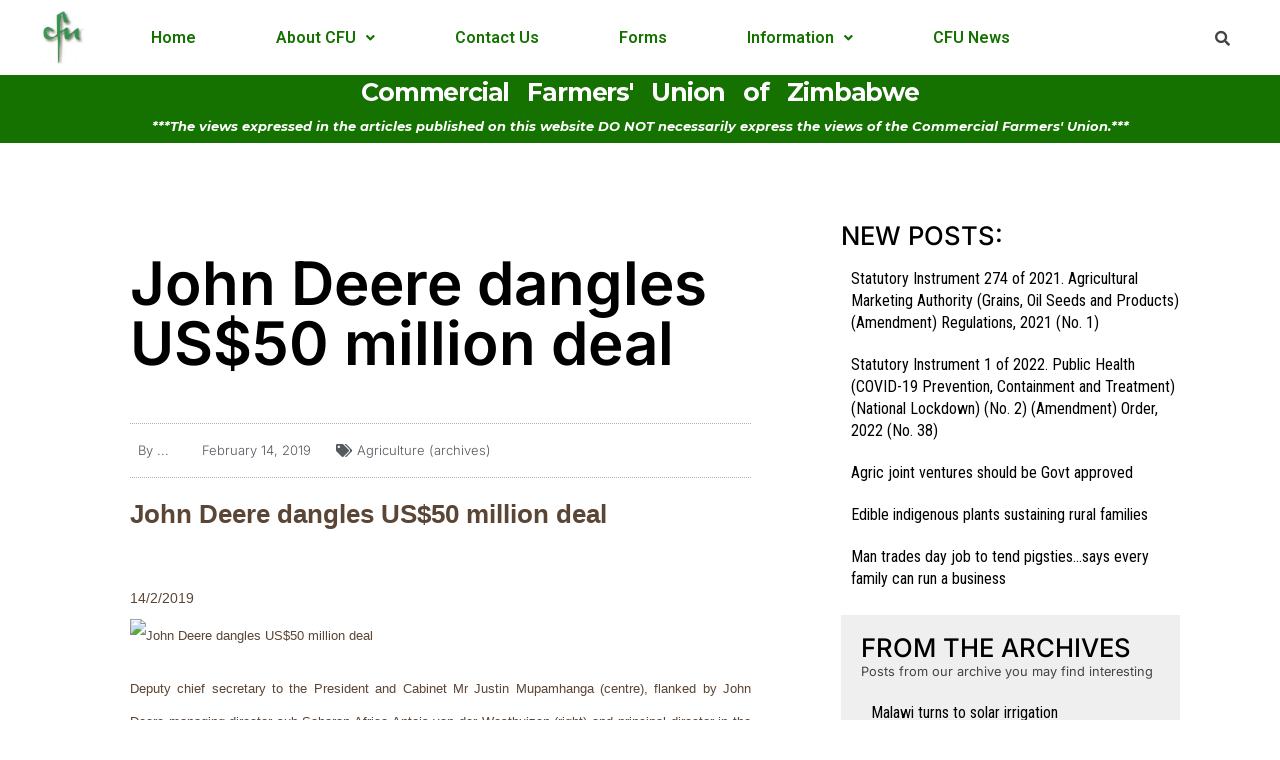

--- FILE ---
content_type: text/html; charset=UTF-8
request_url: https://cfuzim.org/john-deere-dangles-us-50-million-deal/
body_size: 19773
content:
<!DOCTYPE html>
<html lang="en-US">
<head>
	<meta charset="UTF-8" />
	<meta name="viewport" content="width=device-width, initial-scale=1" />
	<link rel="profile" href="http://gmpg.org/xfn/11" />
	<link rel="pingback" href="https://cfuzim.org/xmlrpc.php" />
	<script>(function(html){html.className = html.className.replace(/\bno-js\b/,'js')})(document.documentElement);</script>
<meta name='robots' content='index, follow, max-image-preview:large, max-snippet:-1, max-video-preview:-1' />

	<!-- This site is optimized with the Yoast SEO plugin v21.8 - https://yoast.com/wordpress/plugins/seo/ -->
	<title>John Deere dangles US$50 million deal - Commercial Farmers&#039; Union of Zimbabwe</title>
	<link rel="canonical" href="https://cfuzim.org/john-deere-dangles-us-50-million-deal/" />
	<meta property="og:locale" content="en_US" />
	<meta property="og:type" content="article" />
	<meta property="og:title" content="John Deere dangles US$50 million deal - Commercial Farmers&#039; Union of Zimbabwe" />
	<meta property="og:description" content="John Deere dangles US$50 million deal   14/2/2019 Deputy chief secretary to the President and Cabinet Mr Justin Mupamhanga (centre), flanked by John Deere managing director sub-Saharan Africa Antois van der Westhuizen (right) and principal director in the Ministry of Lands, Agriculture, Water, Climate and Rural Resettlement Mr Reston Muzamhindo during a meeting in Harare &hellip; Read more &quot;John Deere dangles US$50 million deal&quot;" />
	<meta property="og:url" content="https://cfuzim.org/john-deere-dangles-us-50-million-deal/" />
	<meta property="og:site_name" content="Commercial Farmers&#039; Union of Zimbabwe" />
	<meta property="article:published_time" content="2019-02-14T03:23:45+00:00" />
	<meta property="og:image" content="https://www.herald.co.zw/wp-content/uploads/sites/2/2019/02/Antois-van-der-Westhuizen.jpg" />
	<meta name="author" content="..." />
	<meta name="twitter:card" content="summary_large_image" />
	<meta name="twitter:label1" content="Written by" />
	<meta name="twitter:data1" content="..." />
	<meta name="twitter:label2" content="Est. reading time" />
	<meta name="twitter:data2" content="2 minutes" />
	<script type="application/ld+json" class="yoast-schema-graph">{"@context":"https://schema.org","@graph":[{"@type":"Article","@id":"https://cfuzim.org/john-deere-dangles-us-50-million-deal/#article","isPartOf":{"@id":"https://cfuzim.org/john-deere-dangles-us-50-million-deal/"},"author":{"name":"...","@id":"https://cfuzim.org/#/schema/person/25dcf019ddf8976ad3d6e7032982b823"},"headline":"John Deere dangles US$50 million deal","datePublished":"2019-02-14T03:23:45+00:00","dateModified":"2019-02-14T03:23:45+00:00","mainEntityOfPage":{"@id":"https://cfuzim.org/john-deere-dangles-us-50-million-deal/"},"wordCount":496,"commentCount":0,"publisher":{"@id":"https://cfuzim.org/#organization"},"image":{"@id":"https://cfuzim.org/john-deere-dangles-us-50-million-deal/#primaryimage"},"thumbnailUrl":"https://www.herald.co.zw/wp-content/uploads/sites/2/2019/02/Antois-van-der-Westhuizen.jpg","articleSection":["Agriculture (archives)"],"inLanguage":"en-US","potentialAction":[{"@type":"CommentAction","name":"Comment","target":["https://cfuzim.org/john-deere-dangles-us-50-million-deal/#respond"]}]},{"@type":"WebPage","@id":"https://cfuzim.org/john-deere-dangles-us-50-million-deal/","url":"https://cfuzim.org/john-deere-dangles-us-50-million-deal/","name":"John Deere dangles US$50 million deal - Commercial Farmers&#039; Union of Zimbabwe","isPartOf":{"@id":"https://cfuzim.org/#website"},"primaryImageOfPage":{"@id":"https://cfuzim.org/john-deere-dangles-us-50-million-deal/#primaryimage"},"image":{"@id":"https://cfuzim.org/john-deere-dangles-us-50-million-deal/#primaryimage"},"thumbnailUrl":"https://www.herald.co.zw/wp-content/uploads/sites/2/2019/02/Antois-van-der-Westhuizen.jpg","datePublished":"2019-02-14T03:23:45+00:00","dateModified":"2019-02-14T03:23:45+00:00","breadcrumb":{"@id":"https://cfuzim.org/john-deere-dangles-us-50-million-deal/#breadcrumb"},"inLanguage":"en-US","potentialAction":[{"@type":"ReadAction","target":["https://cfuzim.org/john-deere-dangles-us-50-million-deal/"]}]},{"@type":"ImageObject","inLanguage":"en-US","@id":"https://cfuzim.org/john-deere-dangles-us-50-million-deal/#primaryimage","url":"https://www.herald.co.zw/wp-content/uploads/sites/2/2019/02/Antois-van-der-Westhuizen.jpg","contentUrl":"https://www.herald.co.zw/wp-content/uploads/sites/2/2019/02/Antois-van-der-Westhuizen.jpg"},{"@type":"BreadcrumbList","@id":"https://cfuzim.org/john-deere-dangles-us-50-million-deal/#breadcrumb","itemListElement":[{"@type":"ListItem","position":1,"name":"Home","item":"http://cfuzim.org/"},{"@type":"ListItem","position":2,"name":"John Deere dangles US$50 million deal"}]},{"@type":"WebSite","@id":"https://cfuzim.org/#website","url":"https://cfuzim.org/","name":"Commercial Farmers&#039; Union of Zimbabwe","description":"Commercial Farmers Union - Zimbabwe","publisher":{"@id":"https://cfuzim.org/#organization"},"potentialAction":[{"@type":"SearchAction","target":{"@type":"EntryPoint","urlTemplate":"https://cfuzim.org/?s={search_term_string}"},"query-input":"required name=search_term_string"}],"inLanguage":"en-US"},{"@type":"Organization","@id":"https://cfuzim.org/#organization","name":"Commercial Farmers' Union of Zimbabwe","url":"https://cfuzim.org/","logo":{"@type":"ImageObject","inLanguage":"en-US","@id":"https://cfuzim.org/#/schema/logo/image/","url":"http://cfuzim.org/wp-content/uploads/2022/07/CFU-LOGO-COLOUR.jpg","contentUrl":"http://cfuzim.org/wp-content/uploads/2022/07/CFU-LOGO-COLOUR.jpg","width":1080,"height":1080,"caption":"Commercial Farmers' Union of Zimbabwe"},"image":{"@id":"https://cfuzim.org/#/schema/logo/image/"}},{"@type":"Person","@id":"https://cfuzim.org/#/schema/person/25dcf019ddf8976ad3d6e7032982b823","name":"...","image":{"@type":"ImageObject","inLanguage":"en-US","@id":"https://cfuzim.org/#/schema/person/image/","url":"https://secure.gravatar.com/avatar/675abf6286436fa8886f0b0191fc7fbdff1b08a45b2d5b142da37538a0f5753d?s=96&d=mm&r=g","contentUrl":"https://secure.gravatar.com/avatar/675abf6286436fa8886f0b0191fc7fbdff1b08a45b2d5b142da37538a0f5753d?s=96&d=mm&r=g","caption":"..."},"url":"https://cfuzim.org/author/baobweb1/"}]}</script>
	<!-- / Yoast SEO plugin. -->


<link rel='dns-prefetch' href='//fonts.googleapis.com' />
<link rel="alternate" type="application/rss+xml" title="Commercial Farmers&#039; Union of Zimbabwe &raquo; Feed" href="https://cfuzim.org/feed/" />
<link rel="alternate" type="application/rss+xml" title="Commercial Farmers&#039; Union of Zimbabwe &raquo; Comments Feed" href="https://cfuzim.org/comments/feed/" />
<link rel="alternate" type="application/rss+xml" title="Commercial Farmers&#039; Union of Zimbabwe &raquo; John Deere dangles US$50 million deal Comments Feed" href="https://cfuzim.org/john-deere-dangles-us-50-million-deal/feed/" />
<link rel="alternate" title="oEmbed (JSON)" type="application/json+oembed" href="https://cfuzim.org/wp-json/oembed/1.0/embed?url=https%3A%2F%2Fcfuzim.org%2Fjohn-deere-dangles-us-50-million-deal%2F" />
<link rel="alternate" title="oEmbed (XML)" type="text/xml+oembed" href="https://cfuzim.org/wp-json/oembed/1.0/embed?url=https%3A%2F%2Fcfuzim.org%2Fjohn-deere-dangles-us-50-million-deal%2F&#038;format=xml" />
		<!-- This site uses the Google Analytics by MonsterInsights plugin v9.11.1 - Using Analytics tracking - https://www.monsterinsights.com/ -->
							<script src="//www.googletagmanager.com/gtag/js?id=G-7J2RS8NMY8"  data-cfasync="false" data-wpfc-render="false" async></script>
			<script data-cfasync="false" data-wpfc-render="false">
				var mi_version = '9.11.1';
				var mi_track_user = true;
				var mi_no_track_reason = '';
								var MonsterInsightsDefaultLocations = {"page_location":"https:\/\/cfuzim.org\/john-deere-dangles-us-50-million-deal\/"};
								if ( typeof MonsterInsightsPrivacyGuardFilter === 'function' ) {
					var MonsterInsightsLocations = (typeof MonsterInsightsExcludeQuery === 'object') ? MonsterInsightsPrivacyGuardFilter( MonsterInsightsExcludeQuery ) : MonsterInsightsPrivacyGuardFilter( MonsterInsightsDefaultLocations );
				} else {
					var MonsterInsightsLocations = (typeof MonsterInsightsExcludeQuery === 'object') ? MonsterInsightsExcludeQuery : MonsterInsightsDefaultLocations;
				}

								var disableStrs = [
										'ga-disable-G-7J2RS8NMY8',
									];

				/* Function to detect opted out users */
				function __gtagTrackerIsOptedOut() {
					for (var index = 0; index < disableStrs.length; index++) {
						if (document.cookie.indexOf(disableStrs[index] + '=true') > -1) {
							return true;
						}
					}

					return false;
				}

				/* Disable tracking if the opt-out cookie exists. */
				if (__gtagTrackerIsOptedOut()) {
					for (var index = 0; index < disableStrs.length; index++) {
						window[disableStrs[index]] = true;
					}
				}

				/* Opt-out function */
				function __gtagTrackerOptout() {
					for (var index = 0; index < disableStrs.length; index++) {
						document.cookie = disableStrs[index] + '=true; expires=Thu, 31 Dec 2099 23:59:59 UTC; path=/';
						window[disableStrs[index]] = true;
					}
				}

				if ('undefined' === typeof gaOptout) {
					function gaOptout() {
						__gtagTrackerOptout();
					}
				}
								window.dataLayer = window.dataLayer || [];

				window.MonsterInsightsDualTracker = {
					helpers: {},
					trackers: {},
				};
				if (mi_track_user) {
					function __gtagDataLayer() {
						dataLayer.push(arguments);
					}

					function __gtagTracker(type, name, parameters) {
						if (!parameters) {
							parameters = {};
						}

						if (parameters.send_to) {
							__gtagDataLayer.apply(null, arguments);
							return;
						}

						if (type === 'event') {
														parameters.send_to = monsterinsights_frontend.v4_id;
							var hookName = name;
							if (typeof parameters['event_category'] !== 'undefined') {
								hookName = parameters['event_category'] + ':' + name;
							}

							if (typeof MonsterInsightsDualTracker.trackers[hookName] !== 'undefined') {
								MonsterInsightsDualTracker.trackers[hookName](parameters);
							} else {
								__gtagDataLayer('event', name, parameters);
							}
							
						} else {
							__gtagDataLayer.apply(null, arguments);
						}
					}

					__gtagTracker('js', new Date());
					__gtagTracker('set', {
						'developer_id.dZGIzZG': true,
											});
					if ( MonsterInsightsLocations.page_location ) {
						__gtagTracker('set', MonsterInsightsLocations);
					}
										__gtagTracker('config', 'G-7J2RS8NMY8', {"forceSSL":"true","link_attribution":"true"} );
										window.gtag = __gtagTracker;										(function () {
						/* https://developers.google.com/analytics/devguides/collection/analyticsjs/ */
						/* ga and __gaTracker compatibility shim. */
						var noopfn = function () {
							return null;
						};
						var newtracker = function () {
							return new Tracker();
						};
						var Tracker = function () {
							return null;
						};
						var p = Tracker.prototype;
						p.get = noopfn;
						p.set = noopfn;
						p.send = function () {
							var args = Array.prototype.slice.call(arguments);
							args.unshift('send');
							__gaTracker.apply(null, args);
						};
						var __gaTracker = function () {
							var len = arguments.length;
							if (len === 0) {
								return;
							}
							var f = arguments[len - 1];
							if (typeof f !== 'object' || f === null || typeof f.hitCallback !== 'function') {
								if ('send' === arguments[0]) {
									var hitConverted, hitObject = false, action;
									if ('event' === arguments[1]) {
										if ('undefined' !== typeof arguments[3]) {
											hitObject = {
												'eventAction': arguments[3],
												'eventCategory': arguments[2],
												'eventLabel': arguments[4],
												'value': arguments[5] ? arguments[5] : 1,
											}
										}
									}
									if ('pageview' === arguments[1]) {
										if ('undefined' !== typeof arguments[2]) {
											hitObject = {
												'eventAction': 'page_view',
												'page_path': arguments[2],
											}
										}
									}
									if (typeof arguments[2] === 'object') {
										hitObject = arguments[2];
									}
									if (typeof arguments[5] === 'object') {
										Object.assign(hitObject, arguments[5]);
									}
									if ('undefined' !== typeof arguments[1].hitType) {
										hitObject = arguments[1];
										if ('pageview' === hitObject.hitType) {
											hitObject.eventAction = 'page_view';
										}
									}
									if (hitObject) {
										action = 'timing' === arguments[1].hitType ? 'timing_complete' : hitObject.eventAction;
										hitConverted = mapArgs(hitObject);
										__gtagTracker('event', action, hitConverted);
									}
								}
								return;
							}

							function mapArgs(args) {
								var arg, hit = {};
								var gaMap = {
									'eventCategory': 'event_category',
									'eventAction': 'event_action',
									'eventLabel': 'event_label',
									'eventValue': 'event_value',
									'nonInteraction': 'non_interaction',
									'timingCategory': 'event_category',
									'timingVar': 'name',
									'timingValue': 'value',
									'timingLabel': 'event_label',
									'page': 'page_path',
									'location': 'page_location',
									'title': 'page_title',
									'referrer' : 'page_referrer',
								};
								for (arg in args) {
																		if (!(!args.hasOwnProperty(arg) || !gaMap.hasOwnProperty(arg))) {
										hit[gaMap[arg]] = args[arg];
									} else {
										hit[arg] = args[arg];
									}
								}
								return hit;
							}

							try {
								f.hitCallback();
							} catch (ex) {
							}
						};
						__gaTracker.create = newtracker;
						__gaTracker.getByName = newtracker;
						__gaTracker.getAll = function () {
							return [];
						};
						__gaTracker.remove = noopfn;
						__gaTracker.loaded = true;
						window['__gaTracker'] = __gaTracker;
					})();
									} else {
										console.log("");
					(function () {
						function __gtagTracker() {
							return null;
						}

						window['__gtagTracker'] = __gtagTracker;
						window['gtag'] = __gtagTracker;
					})();
									}
			</script>
							<!-- / Google Analytics by MonsterInsights -->
		<!-- cfuzim.org is managing ads with Advanced Ads --><script id="cfuzi-ready">
			window.advanced_ads_ready=function(e,a){a=a||"complete";var d=function(e){return"interactive"===a?"loading"!==e:"complete"===e};d(document.readyState)?e():document.addEventListener("readystatechange",(function(a){d(a.target.readyState)&&e()}),{once:"interactive"===a})},window.advanced_ads_ready_queue=window.advanced_ads_ready_queue||[];		</script>
		<style id='wp-img-auto-sizes-contain-inline-css'>
img:is([sizes=auto i],[sizes^="auto," i]){contain-intrinsic-size:3000px 1500px}
/*# sourceURL=wp-img-auto-sizes-contain-inline-css */
</style>
<link rel='stylesheet' id='formidable-css' href='https://cfuzim.org/wp-content/plugins/formidable/css/formidableforms.css?ver=811724' media='all' />
<style id='wp-emoji-styles-inline-css'>

	img.wp-smiley, img.emoji {
		display: inline !important;
		border: none !important;
		box-shadow: none !important;
		height: 1em !important;
		width: 1em !important;
		margin: 0 0.07em !important;
		vertical-align: -0.1em !important;
		background: none !important;
		padding: 0 !important;
	}
/*# sourceURL=wp-emoji-styles-inline-css */
</style>
<link rel='stylesheet' id='wp-block-library-css' href='https://cfuzim.org/wp-includes/css/dist/block-library/style.min.css?ver=6.9' media='all' />

<style id='classic-theme-styles-inline-css'>
/*! This file is auto-generated */
.wp-block-button__link{color:#fff;background-color:#32373c;border-radius:9999px;box-shadow:none;text-decoration:none;padding:calc(.667em + 2px) calc(1.333em + 2px);font-size:1.125em}.wp-block-file__button{background:#32373c;color:#fff;text-decoration:none}
/*# sourceURL=/wp-includes/css/classic-themes.min.css */
</style>
<link rel='stylesheet' id='awesome-weather-css' href='https://cfuzim.org/wp-content/plugins/awesome-weather/awesome-weather.css?ver=6.9' media='all' />
<style id='awesome-weather-inline-css'>
.awesome-weather-wrap { font-family: 'Open Sans', sans-serif; font-weight: 400; font-size: 14px; line-height: 14px; }
/*# sourceURL=awesome-weather-inline-css */
</style>
<link rel='stylesheet' id='opensans-googlefont-css' href='//fonts.googleapis.com/css?family=Open+Sans%3A400&#038;ver=6.9' media='all' />
<link rel='stylesheet' id='hfe-style-css' href='https://cfuzim.org/wp-content/plugins/header-footer-elementor/assets/css/header-footer-elementor.css?ver=1.6.15' media='all' />
<link rel='stylesheet' id='elementor-icons-css' href='https://cfuzim.org/wp-content/plugins/elementor/assets/lib/eicons/css/elementor-icons.min.css?ver=5.21.0' media='all' />
<link rel='stylesheet' id='elementor-frontend-css' href='https://cfuzim.org/wp-content/plugins/elementor/assets/css/frontend.min.css?ver=3.15.2' media='all' />
<link rel='stylesheet' id='swiper-css' href='https://cfuzim.org/wp-content/plugins/elementor/assets/lib/swiper/css/swiper.min.css?ver=5.3.6' media='all' />
<link rel='stylesheet' id='elementor-post-22430-css' href='https://cfuzim.org/wp-content/uploads/elementor/css/post-22430.css?ver=1765948287' media='all' />
<link rel='stylesheet' id='elementor-pro-css' href='https://cfuzim.org/wp-content/plugins/elementor-pro/assets/css/frontend.min.css?ver=3.14.1' media='all' />
<link rel='stylesheet' id='elementor-post-28037-css' href='https://cfuzim.org/wp-content/uploads/elementor/css/post-28037.css?ver=1765948287' media='all' />
<link rel='stylesheet' id='hfe-widgets-style-css' href='https://cfuzim.org/wp-content/plugins/header-footer-elementor/inc/widgets-css/frontend.css?ver=1.6.15' media='all' />
<link rel='stylesheet' id='inspiro-google-fonts-css' href='https://cfuzim.org/wp-content/fonts/0917a6b2b57226b0041f355b623073d2.css?ver=1.7.12' media='all' />
<link rel='stylesheet' id='inspiro-style-css' href='https://cfuzim.org/wp-content/themes/inspiro/assets/css/minified/style.min.css?ver=1.7.12' media='all' />
<style id='inspiro-style-inline-css'>
body, button, input, select, textarea {
font-family: 'Inter', sans-serif;
font-weight: 400;
}
@media screen and (min-width: 782px) {
body, button, input, select, textarea {
font-size: 16px;
line-height: 1.8;
} }
body:not(.wp-custom-logo) a.custom-logo-text {
font-family: 'Montserrat', sans-serif;
font-weight: 700;
text-transform: uppercase;
}
@media screen and (min-width: 782px) {
body:not(.wp-custom-logo) a.custom-logo-text {
font-size: 26px;
line-height: 1.8;
} }
h1, h2, h3, h4, h5, h6, .home.blog .entry-title, .page .entry-title, .page-title, #comments>h3, #respond>h3, .entry-footer {
font-weight: 700;
line-height: 1.4;
}
.site-title {
font-family: 'Inter', sans-serif;
font-weight: 700;
line-height: 1.25;
}
@media screen and (min-width: 782px) {
.site-title {
font-size: 80px;
} }
.site-description {
font-family: 'Inter', sans-serif;
line-height: 1.8;
}
@media screen and (min-width: 782px) {
.site-description {
font-size: 20px;
} }
.custom-header-button {
font-family: 'Inter', sans-serif;
line-height: 1.8;
}
@media screen and (min-width: 782px) {
.custom-header-button {
font-size: 16px;
} }
.navbar-nav a {
font-family: 'Montserrat', sans-serif;
font-weight: 500;
line-height: 1.8;
}
@media screen and (min-width: 782px) {
.navbar-nav a {
font-size: 16px;
} }
@media screen and (max-width: 64em) {
.navbar-nav li a {
font-family: 'Montserrat', sans-serif;
font-size: 16px;
font-weight: 600;
text-transform: uppercase;
line-height: 1.8;
} }

/*# sourceURL=inspiro-style-inline-css */
</style>
<link rel='stylesheet' id='elementor-post-27908-css' href='https://cfuzim.org/wp-content/uploads/elementor/css/post-27908.css?ver=1765948287' media='all' />
<link rel='stylesheet' id='elementor-post-18-css' href='https://cfuzim.org/wp-content/uploads/elementor/css/post-18.css?ver=1765948288' media='all' />
<link rel='stylesheet' id='elementor-post-85-css' href='https://cfuzim.org/wp-content/uploads/elementor/css/post-85.css?ver=1765948343' media='all' />
<link rel='stylesheet' id='google-fonts-1-css' href='https://fonts.googleapis.com/css?family=Roboto%3A100%2C100italic%2C200%2C200italic%2C300%2C300italic%2C400%2C400italic%2C500%2C500italic%2C600%2C600italic%2C700%2C700italic%2C800%2C800italic%2C900%2C900italic%7CRoboto+Slab%3A100%2C100italic%2C200%2C200italic%2C300%2C300italic%2C400%2C400italic%2C500%2C500italic%2C600%2C600italic%2C700%2C700italic%2C800%2C800italic%2C900%2C900italic%7CMontserrat%3A100%2C100italic%2C200%2C200italic%2C300%2C300italic%2C400%2C400italic%2C500%2C500italic%2C600%2C600italic%2C700%2C700italic%2C800%2C800italic%2C900%2C900italic%7CRoboto+Condensed%3A100%2C100italic%2C200%2C200italic%2C300%2C300italic%2C400%2C400italic%2C500%2C500italic%2C600%2C600italic%2C700%2C700italic%2C800%2C800italic%2C900%2C900italic&#038;display=auto&#038;ver=6.9' media='all' />
<link rel='stylesheet' id='elementor-icons-shared-0-css' href='https://cfuzim.org/wp-content/plugins/elementor/assets/lib/font-awesome/css/fontawesome.min.css?ver=5.15.3' media='all' />
<link rel='stylesheet' id='elementor-icons-fa-solid-css' href='https://cfuzim.org/wp-content/plugins/elementor/assets/lib/font-awesome/css/solid.min.css?ver=5.15.3' media='all' />
<link rel='stylesheet' id='elementor-icons-fa-regular-css' href='https://cfuzim.org/wp-content/plugins/elementor/assets/lib/font-awesome/css/regular.min.css?ver=5.15.3' media='all' />
<link rel="preconnect" href="https://fonts.gstatic.com/" crossorigin><script src="https://cfuzim.org/wp-content/plugins/google-analytics-for-wordpress/assets/js/frontend-gtag.min.js?ver=9.11.1" id="monsterinsights-frontend-script-js" async data-wp-strategy="async"></script>
<script data-cfasync="false" data-wpfc-render="false" id='monsterinsights-frontend-script-js-extra'>var monsterinsights_frontend = {"js_events_tracking":"true","download_extensions":"doc,pdf,ppt,zip,xls,docx,pptx,xlsx","inbound_paths":"[{\"path\":\"\\\/go\\\/\",\"label\":\"affiliate\"},{\"path\":\"\\\/recommend\\\/\",\"label\":\"affiliate\"}]","home_url":"https:\/\/cfuzim.org","hash_tracking":"false","v4_id":"G-7J2RS8NMY8"};</script>
<script src="https://cfuzim.org/wp-includes/js/jquery/jquery.min.js?ver=3.7.1" id="jquery-core-js"></script>
<script src="https://cfuzim.org/wp-includes/js/jquery/jquery-migrate.min.js?ver=3.4.1" id="jquery-migrate-js"></script>
<link rel="https://api.w.org/" href="https://cfuzim.org/wp-json/" /><link rel="alternate" title="JSON" type="application/json" href="https://cfuzim.org/wp-json/wp/v2/posts/14644" /><link rel="EditURI" type="application/rsd+xml" title="RSD" href="https://cfuzim.org/xmlrpc.php?rsd" />
<meta name="generator" content="WordPress 6.9" />
<link rel='shortlink' href='https://cfuzim.org/?p=14644' />
<link rel="pingback" href="https://cfuzim.org/xmlrpc.php">
<link rel="pingback" href="https://cfuzim.org/xmlrpc.php"><meta name="generator" content="Elementor 3.15.2; features: e_dom_optimization, e_optimized_assets_loading, additional_custom_breakpoints; settings: css_print_method-external, google_font-enabled, font_display-auto">
		<style id="inspiro-custom-header-styles" type="text/css">
					.site-title a,
			.colors-dark .site-title a,
			.colors-custom .site-title a,
			body.has-header-image .site-title a,
			body.has-header-video .site-title a,
			body.has-header-image.colors-dark .site-title a,
			body.has-header-video.colors-dark .site-title a,
			body.has-header-image.colors-custom .site-title a,
			body.has-header-video.colors-custom .site-title a,
			.site-description,
			.colors-dark .site-description,
			.colors-custom .site-description,
			body.has-header-image .site-description,
			body.has-header-video .site-description,
			body.has-header-image.colors-dark .site-description,
			body.has-header-video.colors-dark .site-description,
			body.has-header-image.colors-custom .site-description,
			body.has-header-video.colors-custom .site-description {
				color: ;
			}
		
					.custom-header-button {
				color: #ffffff;
				border-color: #ffffff;
			}
		
					.custom-header-button:hover {
				color: #ffffff;
			}
		
		
        
        
        
		            .headroom--not-top .navbar,
			.has-header-image.home.blog .headroom--not-top .navbar, 
			.has-header-image.inspiro-front-page .headroom--not-top .navbar, 
			.has-header-video.home.blog .headroom--not-top .navbar, 
			.has-header-video.inspiro-front-page .headroom--not-top .navbar {
				background-color: rgba(0,0,0,0.9);
			}
				</style>
		<script async src="https://pagead2.googlesyndication.com/pagead/js/adsbygoogle.js"></script>
<script>
     (adsbygoogle = window.adsbygoogle || []).push({
          google_ad_client: "ca-pub-8913518858942059",
          enable_page_level_ads: true
     });
</script><link rel="icon" href="https://cfuzim.org/wp-content/uploads/2019/07/favicon.ico" sizes="32x32" />
<link rel="icon" href="https://cfuzim.org/wp-content/uploads/2019/07/favicon.ico" sizes="192x192" />
<link rel="apple-touch-icon" href="https://cfuzim.org/wp-content/uploads/2019/07/favicon.ico" />
<meta name="msapplication-TileImage" content="https://cfuzim.org/wp-content/uploads/2019/07/favicon.ico" />
		<style id="wp-custom-css">
			

/** Start Template Kit CSS: Professional Services (css/customizer.css) **/

.download-application-text {
	color: #fff;
	font-size: 24px;
  font-weight: 600;
	margin: 0;
	margin-bottom:10px;
  margin-right: 40px;
	display:inline-block;
	font-family: 'Poppins', sans-serif;
}
.download-application-btn {
	color: #fff;
	background: #26bdef;
	padding: 15px 40px;
	font-size:16px;
	font-family: 'Poppins', sans-serif;
	transition:.5s ease;
	display:inline-block;
}
.download-application-btn:hover{
	color: #26bdef;
	background: #fff;
}
.display-inline {
	display: inline-block;
}

@media (max-width: 1024px) {
	.responsive-column {
		width: 50% !important;
	}
}

@media (max-width: 600px) {
	.responsive-column {
		width: 100% !important;
	}
}

/** End Template Kit CSS: Professional Services (css/customizer.css) **/



/** Start Template Kit CSS: Theatre Company (css/customizer.css) **/

/* Envato Kit 81  Custom Styles - classes are added under the Advanced tab of the noted element */

/* Image Gallery */
.envato-kit-81-gallery-item .wp-caption{
	position:relative;
}

.envato-kit-81-gallery-item .wp-caption figcaption{
	position:absolute;
	bottom:0px;
	right:0px;
	display:block;
	padding:20px 30px;
	background-color:#ffffff;
	z-index:100;
}

.envato-kit-81-course-item .wp-caption{
	position:relative;
}

.envato-kit-81-course-item .wp-caption figcaption{
	position:absolute;
	top:0px;
	left:0px;
	display:block;
	padding:20px 30px;
	background-color:#ffffff;
	z-index:100;
}

/* Image borders */
.envato-kit-81-img-border .elementor-image{
	position:relative;
	border:1px
}

.envato-kit-81-img-border .elementor-image img{
	position:relative;
	left:25px;
	top:25px;
}

@media screen and (max-width: 667px){
	.envato-kit-81-center-slides .elementor-slide-content{max-width: 100% !important;
		text-align: center;}
}

/** End Template Kit CSS: Theatre Company (css/customizer.css) **/

		</style>
		<style id="wpforms-css-vars-root">
				:root {
					--wpforms-field-border-radius: 3px;
--wpforms-field-background-color: #ffffff;
--wpforms-field-border-color: rgba( 0, 0, 0, 0.25 );
--wpforms-field-text-color: rgba( 0, 0, 0, 0.7 );
--wpforms-label-color: rgba( 0, 0, 0, 0.85 );
--wpforms-label-sublabel-color: rgba( 0, 0, 0, 0.55 );
--wpforms-label-error-color: #d63637;
--wpforms-button-border-radius: 3px;
--wpforms-button-background-color: #066aab;
--wpforms-button-text-color: #ffffff;
--wpforms-field-size-input-height: 43px;
--wpforms-field-size-input-spacing: 15px;
--wpforms-field-size-font-size: 16px;
--wpforms-field-size-line-height: 19px;
--wpforms-field-size-padding-h: 14px;
--wpforms-field-size-checkbox-size: 16px;
--wpforms-field-size-sublabel-spacing: 5px;
--wpforms-field-size-icon-size: 1;
--wpforms-label-size-font-size: 16px;
--wpforms-label-size-line-height: 19px;
--wpforms-label-size-sublabel-font-size: 14px;
--wpforms-label-size-sublabel-line-height: 17px;
--wpforms-button-size-font-size: 17px;
--wpforms-button-size-height: 41px;
--wpforms-button-size-padding-h: 15px;
--wpforms-button-size-margin-top: 10px;

				}
			</style></head>

<body class="wp-singular post-template-default single single-post postid-14644 single-format-standard wp-custom-logo wp-embed-responsive wp-theme-inspiro ehf-header ehf-template-inspiro ehf-stylesheet-inspiro group-blog page-layout-full-width post-display-content-excerpt colors-light elementor-default elementor-template-full-width elementor-kit-22430 aa-prefix-cfuzi- elementor-page-70 elementor-page-85">

<aside id="side-nav" class="side-nav" tabindex="-1">
	<div class="side-nav__scrollable-container">
		<div class="side-nav__wrap">
			<div class="side-nav__close-button">
				<button type="button" class="navbar-toggle">
					<span class="screen-reader-text">Toggle navigation</span>
					<span class="icon-bar"></span>
					<span class="icon-bar"></span>
					<span class="icon-bar"></span>
				</button>
			</div>
								</div>
	</div>
</aside>
<div class="side-nav-overlay"></div>

<div id="page" class="hfeed site">

		<header id="masthead" itemscope="itemscope" itemtype="https://schema.org/WPHeader">
			<p class="main-title bhf-hidden" itemprop="headline"><a href="https://cfuzim.org" title="Commercial Farmers&#039; Union of Zimbabwe" rel="home">Commercial Farmers&#039; Union of Zimbabwe</a></p>
					<div data-elementor-type="wp-post" data-elementor-id="28037" class="elementor elementor-28037" data-elementor-post-type="elementor-hf">
									<section class="elementor-section elementor-top-section elementor-element elementor-element-3b46017 elementor-section-content-middle elementor-section-boxed elementor-section-height-default elementor-section-height-default" data-id="3b46017" data-element_type="section" data-settings="{&quot;background_background&quot;:&quot;classic&quot;}">
						<div class="elementor-container elementor-column-gap-default">
					<div class="elementor-column elementor-col-33 elementor-top-column elementor-element elementor-element-3bdd6a5" data-id="3bdd6a5" data-element_type="column">
			<div class="elementor-widget-wrap elementor-element-populated">
								<div class="elementor-element elementor-element-c789bc5 elementor-widget elementor-widget-image" data-id="c789bc5" data-element_type="widget" data-widget_type="image.default">
				<div class="elementor-widget-container">
															<img width="150" height="150" src="https://cfuzim.org/wp-content/uploads/2022/07/CFU-LOGO-COLOUR-150x150.jpg" class="attachment-thumbnail size-thumbnail wp-image-28119" alt="" srcset="https://cfuzim.org/wp-content/uploads/2022/07/CFU-LOGO-COLOUR-150x150.jpg 150w, https://cfuzim.org/wp-content/uploads/2022/07/CFU-LOGO-COLOUR-300x300.jpg 300w, https://cfuzim.org/wp-content/uploads/2022/07/CFU-LOGO-COLOUR-1024x1024.jpg 1024w, https://cfuzim.org/wp-content/uploads/2022/07/CFU-LOGO-COLOUR-768x768.jpg 768w, https://cfuzim.org/wp-content/uploads/2022/07/CFU-LOGO-COLOUR.jpg 1080w" sizes="100vw" />															</div>
				</div>
					</div>
		</div>
				<div class="elementor-column elementor-col-33 elementor-top-column elementor-element elementor-element-c0ff30d" data-id="c0ff30d" data-element_type="column">
			<div class="elementor-widget-wrap elementor-element-populated">
								<div class="elementor-element elementor-element-d0faa42 hfe-nav-menu__align-left hfe-submenu-icon-arrow hfe-submenu-animation-none hfe-link-redirect-child hfe-nav-menu__breakpoint-tablet elementor-widget elementor-widget-navigation-menu" data-id="d0faa42" data-element_type="widget" data-settings="{&quot;padding_horizontal_menu_item&quot;:{&quot;unit&quot;:&quot;px&quot;,&quot;size&quot;:40,&quot;sizes&quot;:[]},&quot;padding_vertical_menu_item&quot;:{&quot;unit&quot;:&quot;px&quot;,&quot;size&quot;:16,&quot;sizes&quot;:[]},&quot;menu_space_between&quot;:{&quot;unit&quot;:&quot;px&quot;,&quot;size&quot;:0,&quot;sizes&quot;:[]},&quot;menu_row_space&quot;:{&quot;unit&quot;:&quot;px&quot;,&quot;size&quot;:0,&quot;sizes&quot;:[]},&quot;width_dropdown_item&quot;:{&quot;unit&quot;:&quot;px&quot;,&quot;size&quot;:97,&quot;sizes&quot;:[]},&quot;padding_horizontal_dropdown_item&quot;:{&quot;unit&quot;:&quot;px&quot;,&quot;size&quot;:27,&quot;sizes&quot;:[]},&quot;padding_vertical_dropdown_item&quot;:{&quot;unit&quot;:&quot;px&quot;,&quot;size&quot;:6,&quot;sizes&quot;:[]},&quot;padding_horizontal_menu_item_tablet&quot;:{&quot;unit&quot;:&quot;px&quot;,&quot;size&quot;:&quot;&quot;,&quot;sizes&quot;:[]},&quot;padding_horizontal_menu_item_mobile&quot;:{&quot;unit&quot;:&quot;px&quot;,&quot;size&quot;:&quot;&quot;,&quot;sizes&quot;:[]},&quot;padding_vertical_menu_item_tablet&quot;:{&quot;unit&quot;:&quot;px&quot;,&quot;size&quot;:&quot;&quot;,&quot;sizes&quot;:[]},&quot;padding_vertical_menu_item_mobile&quot;:{&quot;unit&quot;:&quot;px&quot;,&quot;size&quot;:&quot;&quot;,&quot;sizes&quot;:[]},&quot;menu_space_between_tablet&quot;:{&quot;unit&quot;:&quot;px&quot;,&quot;size&quot;:&quot;&quot;,&quot;sizes&quot;:[]},&quot;menu_space_between_mobile&quot;:{&quot;unit&quot;:&quot;px&quot;,&quot;size&quot;:&quot;&quot;,&quot;sizes&quot;:[]},&quot;menu_row_space_tablet&quot;:{&quot;unit&quot;:&quot;px&quot;,&quot;size&quot;:&quot;&quot;,&quot;sizes&quot;:[]},&quot;menu_row_space_mobile&quot;:{&quot;unit&quot;:&quot;px&quot;,&quot;size&quot;:&quot;&quot;,&quot;sizes&quot;:[]},&quot;dropdown_border_radius&quot;:{&quot;unit&quot;:&quot;px&quot;,&quot;top&quot;:&quot;&quot;,&quot;right&quot;:&quot;&quot;,&quot;bottom&quot;:&quot;&quot;,&quot;left&quot;:&quot;&quot;,&quot;isLinked&quot;:true},&quot;dropdown_border_radius_tablet&quot;:{&quot;unit&quot;:&quot;px&quot;,&quot;top&quot;:&quot;&quot;,&quot;right&quot;:&quot;&quot;,&quot;bottom&quot;:&quot;&quot;,&quot;left&quot;:&quot;&quot;,&quot;isLinked&quot;:true},&quot;dropdown_border_radius_mobile&quot;:{&quot;unit&quot;:&quot;px&quot;,&quot;top&quot;:&quot;&quot;,&quot;right&quot;:&quot;&quot;,&quot;bottom&quot;:&quot;&quot;,&quot;left&quot;:&quot;&quot;,&quot;isLinked&quot;:true},&quot;width_dropdown_item_tablet&quot;:{&quot;unit&quot;:&quot;px&quot;,&quot;size&quot;:&quot;&quot;,&quot;sizes&quot;:[]},&quot;width_dropdown_item_mobile&quot;:{&quot;unit&quot;:&quot;px&quot;,&quot;size&quot;:&quot;&quot;,&quot;sizes&quot;:[]},&quot;padding_horizontal_dropdown_item_tablet&quot;:{&quot;unit&quot;:&quot;px&quot;,&quot;size&quot;:&quot;&quot;,&quot;sizes&quot;:[]},&quot;padding_horizontal_dropdown_item_mobile&quot;:{&quot;unit&quot;:&quot;px&quot;,&quot;size&quot;:&quot;&quot;,&quot;sizes&quot;:[]},&quot;padding_vertical_dropdown_item_tablet&quot;:{&quot;unit&quot;:&quot;px&quot;,&quot;size&quot;:&quot;&quot;,&quot;sizes&quot;:[]},&quot;padding_vertical_dropdown_item_mobile&quot;:{&quot;unit&quot;:&quot;px&quot;,&quot;size&quot;:&quot;&quot;,&quot;sizes&quot;:[]},&quot;distance_from_menu&quot;:{&quot;unit&quot;:&quot;px&quot;,&quot;size&quot;:&quot;&quot;,&quot;sizes&quot;:[]},&quot;distance_from_menu_tablet&quot;:{&quot;unit&quot;:&quot;px&quot;,&quot;size&quot;:&quot;&quot;,&quot;sizes&quot;:[]},&quot;distance_from_menu_mobile&quot;:{&quot;unit&quot;:&quot;px&quot;,&quot;size&quot;:&quot;&quot;,&quot;sizes&quot;:[]},&quot;toggle_size&quot;:{&quot;unit&quot;:&quot;px&quot;,&quot;size&quot;:&quot;&quot;,&quot;sizes&quot;:[]},&quot;toggle_size_tablet&quot;:{&quot;unit&quot;:&quot;px&quot;,&quot;size&quot;:&quot;&quot;,&quot;sizes&quot;:[]},&quot;toggle_size_mobile&quot;:{&quot;unit&quot;:&quot;px&quot;,&quot;size&quot;:&quot;&quot;,&quot;sizes&quot;:[]},&quot;toggle_border_width&quot;:{&quot;unit&quot;:&quot;px&quot;,&quot;size&quot;:&quot;&quot;,&quot;sizes&quot;:[]},&quot;toggle_border_width_tablet&quot;:{&quot;unit&quot;:&quot;px&quot;,&quot;size&quot;:&quot;&quot;,&quot;sizes&quot;:[]},&quot;toggle_border_width_mobile&quot;:{&quot;unit&quot;:&quot;px&quot;,&quot;size&quot;:&quot;&quot;,&quot;sizes&quot;:[]},&quot;toggle_border_radius&quot;:{&quot;unit&quot;:&quot;px&quot;,&quot;size&quot;:&quot;&quot;,&quot;sizes&quot;:[]},&quot;toggle_border_radius_tablet&quot;:{&quot;unit&quot;:&quot;px&quot;,&quot;size&quot;:&quot;&quot;,&quot;sizes&quot;:[]},&quot;toggle_border_radius_mobile&quot;:{&quot;unit&quot;:&quot;px&quot;,&quot;size&quot;:&quot;&quot;,&quot;sizes&quot;:[]}}" data-widget_type="navigation-menu.default">
				<div class="elementor-widget-container">
						<div class="hfe-nav-menu hfe-layout-horizontal hfe-nav-menu-layout horizontal hfe-pointer__none" data-layout="horizontal">
				<div role="button" class="hfe-nav-menu__toggle elementor-clickable">
					<span class="screen-reader-text">Menu</span>
					<div class="hfe-nav-menu-icon">
						<i aria-hidden="true"  class="fas fa-align-justify"></i>					</div>
				</div>
				<nav class="hfe-nav-menu__layout-horizontal hfe-nav-menu__submenu-arrow" data-toggle-icon="&lt;i aria-hidden=&quot;true&quot; tabindex=&quot;0&quot; class=&quot;fas fa-align-justify&quot;&gt;&lt;/i&gt;" data-close-icon="&lt;i aria-hidden=&quot;true&quot; tabindex=&quot;0&quot; class=&quot;far fa-window-close&quot;&gt;&lt;/i&gt;" data-full-width="yes"><ul id="menu-1-d0faa42" class="hfe-nav-menu"><li id="menu-item-28075" class="menu-item menu-item-type-custom menu-item-object-custom menu-item-home parent hfe-creative-menu"><a href="https://cfuzim.org/" class = "hfe-menu-item">Home</a></li>
<li id="menu-item-28449" class="menu-item menu-item-type-post_type menu-item-object-page menu-item-has-children parent hfe-has-submenu hfe-creative-menu"><div class="hfe-has-submenu-container"><a href="https://cfuzim.org/home-commercial-farmers-union/about-cfu/" class = "hfe-menu-item">About CFU<span class='hfe-menu-toggle sub-arrow hfe-menu-child-0'><i class='fa'></i></span></a></div>
<ul class="sub-menu">
	<li id="menu-item-28499" class="menu-item menu-item-type-post_type menu-item-object-page hfe-creative-menu"><a href="https://cfuzim.org/home-commercial-farmers-union/about-cfu/" class = "hfe-sub-menu-item">About CFU</a></li>
	<li id="menu-item-28523" class="menu-item menu-item-type-post_type menu-item-object-page hfe-creative-menu"><a href="https://cfuzim.org/membership/" class = "hfe-sub-menu-item">Membership</a></li>
	<li id="menu-item-28489" class="menu-item menu-item-type-post_type menu-item-object-page hfe-creative-menu"><a href="https://cfuzim.org/advertising/" class = "hfe-sub-menu-item">Advertising</a></li>
	<li id="menu-item-29075" class="menu-item menu-item-type-post_type menu-item-object-page hfe-creative-menu"><a href="https://cfuzim.org/cfu-congress/" class = "hfe-sub-menu-item">CFU CONGRESS</a></li>
</ul>
</li>
<li id="menu-item-28450" class="menu-item menu-item-type-post_type menu-item-object-page parent hfe-creative-menu"><a href="https://cfuzim.org/contact-us/" class = "hfe-menu-item">Contact Us</a></li>
<li id="menu-item-28545" class="menu-item menu-item-type-post_type menu-item-object-page parent hfe-creative-menu"><a href="https://cfuzim.org/useful-forms/" class = "hfe-menu-item">Forms</a></li>
<li id="menu-item-49" class="menu-item menu-item-type-custom menu-item-object-custom menu-item-has-children parent hfe-has-submenu hfe-creative-menu"><div class="hfe-has-submenu-container"><a href="#" class = "hfe-menu-item">Information<span class='hfe-menu-toggle sub-arrow hfe-menu-child-0'><i class='fa'></i></span></a></div>
<ul class="sub-menu">
	<li id="menu-item-28972" class="menu-item menu-item-type-post_type menu-item-object-page hfe-creative-menu"><a href="https://cfuzim.org/?page_id=28960" class = "hfe-sub-menu-item">ZESA Tarrifs</a></li>
	<li id="menu-item-28851" class="menu-item menu-item-type-post_type menu-item-object-page menu-item-has-children hfe-has-submenu hfe-creative-menu"><div class="hfe-has-submenu-container"><a href="https://cfuzim.org/labour/" class = "hfe-sub-menu-item">Labour<span class='hfe-menu-toggle sub-arrow hfe-menu-child-1'><i class='fa'></i></span></a></div>
	<ul class="sub-menu">
		<li id="menu-item-28789" class="menu-item menu-item-type-post_type menu-item-object-page hfe-creative-menu"><a href="https://cfuzim.org/nec-wage-negotiations/" class = "hfe-sub-menu-item">NEC Wage Negotiations</a></li>
	</ul>
</li>
	<li id="menu-item-28829" class="menu-item menu-item-type-post_type menu-item-object-page hfe-creative-menu"><a href="https://cfuzim.org/statutory-instruments/" class = "hfe-sub-menu-item">Statutory Instruments</a></li>
	<li id="menu-item-16573" class="menu-item menu-item-type-custom menu-item-object-custom menu-item-has-children hfe-has-submenu hfe-creative-menu"><div class="hfe-has-submenu-container"><a href="#" class = "hfe-sub-menu-item">Archives<span class='hfe-menu-toggle sub-arrow hfe-menu-child-1'><i class='fa'></i></span></a></div>
	<ul class="sub-menu">
		<li id="menu-item-16582" class="menu-item menu-item-type-taxonomy menu-item-object-category hfe-creative-menu"><a href="https://cfuzim.org/category/information-a-research/gazetted-properties-2/" class = "hfe-sub-menu-item">Gazetted Properties (archives)</a></li>
	</ul>
</li>
</ul>
</li>
<li id="menu-item-28583" class="menu-item menu-item-type-post_type menu-item-object-page parent hfe-creative-menu"><a href="https://cfuzim.org/cfu-news/" class = "hfe-menu-item">CFU News</a></li>
</ul></nav>
			</div>
					</div>
				</div>
					</div>
		</div>
				<div class="elementor-column elementor-col-33 elementor-top-column elementor-element elementor-element-da47f4c" data-id="da47f4c" data-element_type="column">
			<div class="elementor-widget-wrap elementor-element-populated">
								<div class="elementor-element elementor-element-9d12b8d hfe-search-layout-icon elementor-widget elementor-widget-hfe-search-button" data-id="9d12b8d" data-element_type="widget" data-settings="{&quot;input_icon_size&quot;:{&quot;unit&quot;:&quot;px&quot;,&quot;size&quot;:250,&quot;sizes&quot;:[]},&quot;input_icon_size_tablet&quot;:{&quot;unit&quot;:&quot;px&quot;,&quot;size&quot;:&quot;&quot;,&quot;sizes&quot;:[]},&quot;input_icon_size_mobile&quot;:{&quot;unit&quot;:&quot;px&quot;,&quot;size&quot;:&quot;&quot;,&quot;sizes&quot;:[]},&quot;toggle_icon_size&quot;:{&quot;unit&quot;:&quot;px&quot;,&quot;size&quot;:15,&quot;sizes&quot;:[]},&quot;toggle_icon_size_tablet&quot;:{&quot;unit&quot;:&quot;px&quot;,&quot;size&quot;:&quot;&quot;,&quot;sizes&quot;:[]},&quot;toggle_icon_size_mobile&quot;:{&quot;unit&quot;:&quot;px&quot;,&quot;size&quot;:&quot;&quot;,&quot;sizes&quot;:[]}}" data-widget_type="hfe-search-button.default">
				<div class="elementor-widget-container">
					<form class="hfe-search-button-wrapper" role="search" action="https://cfuzim.org" method="get">
						<div class = "hfe-search-icon-toggle">
				<input placeholder="" class="hfe-search-form__input" type="search" name="s" title="Search" value="">
				<i class="fas fa-search" aria-hidden="true"></i>
			</div>
					</form>
				</div>
				</div>
					</div>
		</div>
							</div>
		</section>
				<section class="elementor-section elementor-top-section elementor-element elementor-element-8e9694f elementor-section-content-middle elementor-section-full_width elementor-section-height-default elementor-section-height-default" data-id="8e9694f" data-element_type="section" data-settings="{&quot;background_background&quot;:&quot;classic&quot;}">
						<div class="elementor-container elementor-column-gap-narrow">
					<div class="elementor-column elementor-col-100 elementor-top-column elementor-element elementor-element-529ba15" data-id="529ba15" data-element_type="column">
			<div class="elementor-widget-wrap elementor-element-populated">
								<div class="elementor-element elementor-element-3f3358d elementor-widget elementor-widget-heading" data-id="3f3358d" data-element_type="widget" data-widget_type="heading.default">
				<div class="elementor-widget-container">
			<h6 class="elementor-heading-title elementor-size-small">Commercial Farmers' Union of Zimbabwe</h6>		</div>
				</div>
					</div>
		</div>
							</div>
		</section>
				<section class="elementor-section elementor-top-section elementor-element elementor-element-6e34fa8 elementor-section-boxed elementor-section-height-default elementor-section-height-default" data-id="6e34fa8" data-element_type="section" data-settings="{&quot;background_background&quot;:&quot;classic&quot;}">
						<div class="elementor-container elementor-column-gap-default">
					<div class="elementor-column elementor-col-100 elementor-top-column elementor-element elementor-element-bd6d6cb" data-id="bd6d6cb" data-element_type="column">
			<div class="elementor-widget-wrap elementor-element-populated">
								<div class="elementor-element elementor-element-957feae elementor-widget elementor-widget-heading" data-id="957feae" data-element_type="widget" data-widget_type="heading.default">
				<div class="elementor-widget-container">
			<h2 class="elementor-heading-title elementor-size-default">***The views expressed in the articles published on this website DO NOT necessarily express the views of the Commercial Farmers' Union.***</h2>		</div>
				</div>
					</div>
		</div>
							</div>
		</section>
							</div>
				</header>

	<!DOCTYPE html>
<html lang="en-US">
<head>
	<meta charset="UTF-8">
	<meta name="viewport" content="width=device-width, initial-scale=1.0, viewport-fit=cover" />		</head>
<body class="wp-singular post-template-default single single-post postid-14644 single-format-standard wp-custom-logo wp-embed-responsive wp-theme-inspiro ehf-header ehf-template-inspiro ehf-stylesheet-inspiro group-blog page-layout-full-width post-display-content-excerpt colors-light elementor-default elementor-template-full-width elementor-kit-22430 aa-prefix-cfuzi- elementor-page-70 elementor-page-85">
		<div data-elementor-type="single" data-elementor-id="85" class="elementor elementor-85 elementor-location-single post-14644 post type-post status-publish format-standard hentry category-agriculture-2" data-elementor-post-type="elementor_library">
								<section class="elementor-section elementor-top-section elementor-element elementor-element-5747dff8 elementor-section-boxed elementor-section-height-default elementor-section-height-default" data-id="5747dff8" data-element_type="section">
						<div class="elementor-container elementor-column-gap-default">
					<div class="elementor-column elementor-col-50 elementor-top-column elementor-element elementor-element-198df517" data-id="198df517" data-element_type="column" data-settings="{&quot;background_background&quot;:&quot;classic&quot;}">
			<div class="elementor-widget-wrap elementor-element-populated">
								<div class="elementor-element elementor-element-12d2e903 elementor-widget elementor-widget-theme-post-title elementor-page-title elementor-widget-heading" data-id="12d2e903" data-element_type="widget" data-widget_type="theme-post-title.default">
				<div class="elementor-widget-container">
			<h1 class="elementor-heading-title elementor-size-default">John Deere dangles US$50 million deal</h1>		</div>
				</div>
				<div class="elementor-element elementor-element-25c82228 elementor-mobile-align-center elementor-widget elementor-widget-post-info" data-id="25c82228" data-element_type="widget" data-widget_type="post-info.default">
				<div class="elementor-widget-container">
					<ul class="elementor-inline-items elementor-icon-list-items elementor-post-info">
								<li class="elementor-icon-list-item elementor-repeater-item-a339c7b elementor-inline-item" itemprop="author">
						<a href="https://cfuzim.org/author/baobweb1/">
														<span class="elementor-icon-list-text elementor-post-info__item elementor-post-info__item--type-author">
							<span class="elementor-post-info__item-prefix">By</span>
										...					</span>
									</a>
				</li>
				<li class="elementor-icon-list-item elementor-repeater-item-ba9c996 elementor-inline-item" itemprop="datePublished">
						<a href="https://cfuzim.org/2019/02/14/">
														<span class="elementor-icon-list-text elementor-post-info__item elementor-post-info__item--type-date">
										February 14, 2019					</span>
									</a>
				</li>
				<li class="elementor-icon-list-item elementor-repeater-item-8954d80 elementor-inline-item" itemprop="about">
										<span class="elementor-icon-list-icon">
								<i aria-hidden="true" class="fas fa-tags"></i>							</span>
									<span class="elementor-icon-list-text elementor-post-info__item elementor-post-info__item--type-terms">
										<span class="elementor-post-info__terms-list">
				<a href="https://cfuzim.org/category/newspaper-articles/agriculture-2/" class="elementor-post-info__terms-list-item">Agriculture (archives)</a>				</span>
					</span>
								</li>
				</ul>
				</div>
				</div>
				<div class="elementor-element elementor-element-29d3e323 elementor-widget elementor-widget-theme-post-content" data-id="29d3e323" data-element_type="widget" data-widget_type="theme-post-content.default">
				<div class="elementor-widget-container">
			<p><span style="color: #5b4636; font-family: Helvetica, Arial, sans-serif; font-size: 1.6em; font-weight: bold;">John Deere dangles US$50 million deal</span></p>
<div id="reader-credits" style="font-size: 0.9em; line-height: 1.48em; margin: 0px 0px 10px; padding: 0px; font-style: italic; color: #5b4636; font-family: Helvetica, Arial, sans-serif;" dir="auto"> </div>
<div id="reader-estimated-time" style="font-size: 0.85em; line-height: 1.48em; margin: 0px 0px 10px; padding: 0px; color: #5b4636; font-family: Helvetica, Arial, sans-serif;" dir="auto">14/2/2019</div>
<div id="readability-page-1" class="page" style="color: #5b4636; font-family: Helvetica, Arial, sans-serif; font-size: 13px;">
<div><img decoding="async" src="https://www.herald.co.zw/wp-content/uploads/sites/2/2019/02/Antois-van-der-Westhuizen.jpg" border="0" alt="John Deere dangles US$50 million deal" data-src="https://www.herald.co.zw/wp-content/uploads/sites/2/2019/02/Antois-van-der-Westhuizen.jpg" data-was-processed="true" /> </p>
<p style="text-align: justify;">Deputy chief secretary to the President and Cabinet Mr Justin Mupamhanga (centre), flanked by John Deere managing director sub-Saharan Africa Antois van der Westhuizen (right) and principal director in the Ministry of Lands, Agriculture, Water, Climate and Rural Resettlement Mr Reston Muzamhindo during a meeting in Harare yesterday. — Picture by Justin Mutenda</p>
</p></div>
<div id="article-content">
<div>
<p style="text-align: justify;">The Herald</p>
<p style="text-align: justify;"><strong>Ishemunyoro Chingwere Business Reporter</strong></p>
</p></div>
<p style="text-align: justify;">World-renowned manufacturer of agriculture, construction and heavy equipment — John Deere — is in talks with the Government with a view to concluding a deal that could see the firm providing agriculture mechanisation equipment worth over US$50 million.</p>
<p style="text-align: justify;">Representatives of the conglomerate met with senior Government officials in Harare yesterday led by the Deputy Chief Secretary to the President and Cabinet, Mr Justin Mupamhanga, from which they emerged and committed to invest locally.</p>
<p style="text-align: justify;">Speaking to journalists after the closed-door meeting, John Deere managing director for Sub-Saharan Africa Mr Antois van der Westhuizen said his firm and Government were working on modalities that will see the former helping in guaranteeing food security through mechanised farming.</p>
<p style="text-align: justify;">Mr Westhuizen said, in addition to the supply of equipment, his firm also commits to capacity-building among farmers, farmer training and general up-skilling with a view of creating wealth for the farmers and the country.</p>
<p style="text-align: justify;">“Our discussion with the Zimbabwean Government is about how do we assist them enhancing agriculture development and mechanisation,” Mr Westhuizen told journalists.</p>
<p style="text-align: justify;">“So all our discussion now is about how we make funds available and how we can assist in getting proper mechanisation and bring technology into Zimbabwe to help with food production and eventually help Zimbabwe in creating food security for the country.</p>
<p style="text-align: justify;">“I think the idea is we want to make a permanent difference in Zimbabwe, so to come in we really have to look at the proper value and we are currently looking at about between US$20 (million) and US$50 million of investment into the agriculture sector here.</p>
<p style="text-align: justify;">“We (are) still deliberating on exactly the structure of that facility  . . . we also offer additional value that we are presenting, we are looking at capacity building, we are looking at training (and) up-skilling.</p>
<p style="text-align: justify;">“(We also want to train farmers) to be proper businessmen and create not only food security but also wealth for the farmers and the country,” he said.</p>
<p style="text-align: justify;">No comment could be obtained from the Government team yesterday.</p>
<p style="text-align: justify;">The coming on board of John Deere, and its investment commitment, is on the back of President Mnangagwa’s calls for investment into the country as a key pillar for economic development towards the attainment of upper middle income status by 2030.</p>
<p style="text-align: justify;">The President has also identified agriculture as a catalyst for investments and economic growth that has the potential to stimulate exports, reduce poverty, create jobs and improve people’s general livelihoods.</p>
<p style="text-align: justify;">There is greater need for research and development into different models and sizes of agriculture equipment suitable for communal, A1, A2 and the commercial farming sector.</p>
</p></div>
</p></div>
		</div>
				</div>
				<div class="elementor-element elementor-element-34f8ffc8 elementor-share-buttons--skin-flat elementor-grid-5 elementor-grid-mobile-1 elementor-share-buttons--view-text elementor-share-buttons--shape-square elementor-share-buttons--color-official elementor-widget elementor-widget-share-buttons" data-id="34f8ffc8" data-element_type="widget" data-widget_type="share-buttons.default">
				<div class="elementor-widget-container">
					<div class="elementor-grid">
								<div class="elementor-grid-item">
						<div
							class="elementor-share-btn elementor-share-btn_facebook"
							role="button"
							tabindex="0"
							aria-label="Share on facebook"
						>
																						<div class="elementor-share-btn__text">
																			<span class="elementor-share-btn__title">
										Facebook									</span>
																	</div>
													</div>
					</div>
									<div class="elementor-grid-item">
						<div
							class="elementor-share-btn elementor-share-btn_twitter"
							role="button"
							tabindex="0"
							aria-label="Share on twitter"
						>
																						<div class="elementor-share-btn__text">
																			<span class="elementor-share-btn__title">
										Twitter									</span>
																	</div>
													</div>
					</div>
									<div class="elementor-grid-item">
						<div
							class="elementor-share-btn elementor-share-btn_linkedin"
							role="button"
							tabindex="0"
							aria-label="Share on linkedin"
						>
																						<div class="elementor-share-btn__text">
																			<span class="elementor-share-btn__title">
										LinkedIn									</span>
																	</div>
													</div>
					</div>
									<div class="elementor-grid-item">
						<div
							class="elementor-share-btn elementor-share-btn_whatsapp"
							role="button"
							tabindex="0"
							aria-label="Share on whatsapp"
						>
																						<div class="elementor-share-btn__text">
																			<span class="elementor-share-btn__title">
										WhatsApp									</span>
																	</div>
													</div>
					</div>
						</div>
				</div>
				</div>
				<div class="elementor-element elementor-element-548aebbe elementor-widget elementor-widget-post-navigation" data-id="548aebbe" data-element_type="widget" data-widget_type="post-navigation.default">
				<div class="elementor-widget-container">
					<div class="elementor-post-navigation">
			<div class="elementor-post-navigation__prev elementor-post-navigation__link">
				<a href="https://cfuzim.org/heavy-thunderous-rains-expected/" rel="prev"><span class="post-navigation__arrow-wrapper post-navigation__arrow-prev"><i class="fa fa-angle-left" aria-hidden="true"></i><span class="elementor-screen-only">Prev</span></span><span class="elementor-post-navigation__link__prev"><span class="post-navigation__prev--label">Previous</span><span class="post-navigation__prev--title">Heavy, thunderous rains expected</span></span></a>			</div>
						<div class="elementor-post-navigation__next elementor-post-navigation__link">
				<a href="https://cfuzim.org/expert-calls-for-soil-testing-analysis-lab/" rel="next"><span class="elementor-post-navigation__link__next"><span class="post-navigation__next--label">Next</span><span class="post-navigation__next--title">Expert calls for soil testing, analysis lab</span></span><span class="post-navigation__arrow-wrapper post-navigation__arrow-next"><i class="fa fa-angle-right" aria-hidden="true"></i><span class="elementor-screen-only">Next</span></span></a>			</div>
		</div>
				</div>
				</div>
				<div class="elementor-element elementor-element-eb38257 elementor-widget-divider--view-line elementor-widget elementor-widget-divider" data-id="eb38257" data-element_type="widget" data-widget_type="divider.default">
				<div class="elementor-widget-container">
					<div class="elementor-divider">
			<span class="elementor-divider-separator">
						</span>
		</div>
				</div>
				</div>
				<div class="elementor-element elementor-element-4d13db4 elementor-grid-1 elementor-grid-tablet-2 elementor-grid-mobile-1 elementor-posts--thumbnail-top elementor-posts--show-avatar elementor-card-shadow-yes elementor-posts__hover-gradient elementor-widget elementor-widget-posts" data-id="4d13db4" data-element_type="widget" data-settings="{&quot;cards_columns&quot;:&quot;1&quot;,&quot;cards_columns_tablet&quot;:&quot;2&quot;,&quot;cards_columns_mobile&quot;:&quot;1&quot;,&quot;cards_row_gap&quot;:{&quot;unit&quot;:&quot;px&quot;,&quot;size&quot;:35,&quot;sizes&quot;:[]},&quot;cards_row_gap_tablet&quot;:{&quot;unit&quot;:&quot;px&quot;,&quot;size&quot;:&quot;&quot;,&quot;sizes&quot;:[]},&quot;cards_row_gap_mobile&quot;:{&quot;unit&quot;:&quot;px&quot;,&quot;size&quot;:&quot;&quot;,&quot;sizes&quot;:[]}}" data-widget_type="posts.cards">
				<div class="elementor-widget-container">
					<div class="elementor-posts-container elementor-posts elementor-posts--skin-cards elementor-grid">
				<article class="elementor-post elementor-grid-item post-27706 post type-post status-publish format-standard hentry category-agriculture-2">
			<div class="elementor-post__card">
				<div class="elementor-post__text">
				<h3 class="elementor-post__title">
			<a href="https://cfuzim.org/minister-masuka-engages-farmers-in-mashonaland-east/" >
				Minister Masuka engages farmers in Mashonaland East			</a>
		</h3>
				<div class="elementor-post__excerpt">
			<p>Minister Masuka engages farmers in Mashonaland East The Herald 11/1/2022 Agriculture, Land, Fisheries, Water and Rural Development Minister Anxious Masuka, Uzumba legislator Cde Simbaneuta Mudarikwa</p>
		</div>
		
		<a class="elementor-post__read-more" href="https://cfuzim.org/minister-masuka-engages-farmers-in-mashonaland-east/" aria-label="Read more about Minister Masuka engages farmers in Mashonaland East" >
			Read More »		</a>

				</div>
				<div class="elementor-post__meta-data">
					<span class="elementor-post-date">
			January 12, 2022		</span>
				<span class="elementor-post-avatar">
			No Comments		</span>
				</div>
					</div>
		</article>
				<article class="elementor-post elementor-grid-item post-11371 post type-post status-publish format-standard hentry category-agriculture category-agriculture-2">
			<div class="elementor-post__card">
				<div class="elementor-post__text">
				<h3 class="elementor-post__title">
			<a href="https://cfuzim.org/statutory-instrument-129-of-2017-lifestock-industry-position-paper-presented-to-government/" >
				Statutory Instrument 129 of 2017 Lifestock Industry Position Paper presented to Government			</a>
		</h3>
				<div class="elementor-post__excerpt">
			<p>Please click here to open this document which is saved in Adobe</p>
		</div>
		
		<a class="elementor-post__read-more" href="https://cfuzim.org/statutory-instrument-129-of-2017-lifestock-industry-position-paper-presented-to-government/" aria-label="Read more about Statutory Instrument 129 of 2017 Lifestock Industry Position Paper presented to Government" >
			Read More »		</a>

				</div>
				<div class="elementor-post__meta-data">
					<span class="elementor-post-date">
			September 23, 2019		</span>
				<span class="elementor-post-avatar">
			No Comments		</span>
				</div>
					</div>
		</article>
				<article class="elementor-post elementor-grid-item post-15915 post type-post status-publish format-standard hentry category-agriculture category-agriculture-2">
			<div class="elementor-post__card">
				<div class="elementor-post__text">
				<h3 class="elementor-post__title">
			<a href="https://cfuzim.org/zinwa-makes-steady-progress-on-two-mash-central-dams/" >
				Zinwa makes steady progress on two Mash Central dams			</a>
		</h3>
				<div class="elementor-post__excerpt">
			<p>Zinwa makes steady progress on two Mash Central dams  Herald 23/9/2019   Cletus Mushanawani Mashonaland Central Bureau Chief TWO dams in Mashonaland Central Province that</p>
		</div>
		
		<a class="elementor-post__read-more" href="https://cfuzim.org/zinwa-makes-steady-progress-on-two-mash-central-dams/" aria-label="Read more about Zinwa makes steady progress on two Mash Central dams" >
			Read More »		</a>

				</div>
				<div class="elementor-post__meta-data">
					<span class="elementor-post-date">
			September 23, 2019		</span>
				<span class="elementor-post-avatar">
			No Comments		</span>
				</div>
					</div>
		</article>
				<article class="elementor-post elementor-grid-item post-15909 post type-post status-publish format-standard hentry category-agriculture category-agriculture-2">
			<div class="elementor-post__card">
				<div class="elementor-post__text">
				<h3 class="elementor-post__title">
			<a href="https://cfuzim.org/odzi-district-to-venture-into-fish-farming/" >
				Odzi district to venture into fish farming			</a>
		</h3>
				<div class="elementor-post__excerpt">
			<p>Odzi district to venture into fish farming Herald 23/9/2019   Nyasha Mapasa Herald Correspondent THE Marange-Zimunya Share Ownership Trust (CSOT) has embarked on a fish farming</p>
		</div>
		
		<a class="elementor-post__read-more" href="https://cfuzim.org/odzi-district-to-venture-into-fish-farming/" aria-label="Read more about Odzi district to venture into fish farming" >
			Read More »		</a>

				</div>
				<div class="elementor-post__meta-data">
					<span class="elementor-post-date">
			September 23, 2019		</span>
				<span class="elementor-post-avatar">
			No Comments		</span>
				</div>
					</div>
		</article>
				<article class="elementor-post elementor-grid-item post-15907 post type-post status-publish format-standard hentry category-agriculture category-agriculture-2">
			<div class="elementor-post__card">
				<div class="elementor-post__text">
				<h3 class="elementor-post__title">
			<a href="https://cfuzim.org/beekeeping-holds-key-to-rural-development/" >
				Beekeeping holds key to rural development			</a>
		</h3>
				<div class="elementor-post__excerpt">
			<p>Beekeeping holds key to rural development  Herald 23/9/2019   Beekeeping is a welcome economic activity to improve the lives of rural residents and improve the</p>
		</div>
		
		<a class="elementor-post__read-more" href="https://cfuzim.org/beekeeping-holds-key-to-rural-development/" aria-label="Read more about Beekeeping holds key to rural development" >
			Read More »		</a>

				</div>
				<div class="elementor-post__meta-data">
					<span class="elementor-post-date">
			September 23, 2019		</span>
				<span class="elementor-post-avatar">
			No Comments		</span>
				</div>
					</div>
		</article>
				<article class="elementor-post elementor-grid-item post-15905 post type-post status-publish format-standard hentry category-agriculture category-agriculture-2">
			<div class="elementor-post__card">
				<div class="elementor-post__text">
				<h3 class="elementor-post__title">
			<a href="https://cfuzim.org/land-destroyed-by-veld-fires-increases-by-64pc/" >
				Land destroyed by veld fires increases by 64pc			</a>
		</h3>
				<div class="elementor-post__excerpt">
			<p>Land destroyed by veld fires increases by 64pc   Chronicle 23/9/2019  Thandeka Moyo, Chronicle Reporter  THE Environmental Management Agency recorded a 64 percent increase in the</p>
		</div>
		
		<a class="elementor-post__read-more" href="https://cfuzim.org/land-destroyed-by-veld-fires-increases-by-64pc/" aria-label="Read more about Land destroyed by veld fires increases by 64pc" >
			Read More »		</a>

				</div>
				<div class="elementor-post__meta-data">
					<span class="elementor-post-date">
			September 23, 2019		</span>
				<span class="elementor-post-avatar">
			No Comments		</span>
				</div>
					</div>
		</article>
				</div>
		
				</div>
				</div>
					</div>
		</div>
				<div class="elementor-column elementor-col-50 elementor-top-column elementor-element elementor-element-8c63798" data-id="8c63798" data-element_type="column">
			<div class="elementor-widget-wrap elementor-element-populated">
								<div class="elementor-element elementor-element-8dab74a elementor-widget elementor-widget-heading" data-id="8dab74a" data-element_type="widget" data-widget_type="heading.default">
				<div class="elementor-widget-container">
			<h2 class="elementor-heading-title elementor-size-default">New Posts:</h2>		</div>
				</div>
				<div class="elementor-element elementor-element-20bc655 elementor-grid-1 elementor-posts--thumbnail-none elementor-grid-tablet-1 elementor-posts--align-left elementor-grid-mobile-1 elementor-widget elementor-widget-posts" data-id="20bc655" data-element_type="widget" data-settings="{&quot;classic_columns&quot;:&quot;1&quot;,&quot;classic_columns_tablet&quot;:&quot;1&quot;,&quot;classic_row_gap&quot;:{&quot;unit&quot;:&quot;px&quot;,&quot;size&quot;:15,&quot;sizes&quot;:[]},&quot;classic_columns_mobile&quot;:&quot;1&quot;,&quot;classic_row_gap_tablet&quot;:{&quot;unit&quot;:&quot;px&quot;,&quot;size&quot;:&quot;&quot;,&quot;sizes&quot;:[]},&quot;classic_row_gap_mobile&quot;:{&quot;unit&quot;:&quot;px&quot;,&quot;size&quot;:&quot;&quot;,&quot;sizes&quot;:[]}}" data-widget_type="posts.classic">
				<div class="elementor-widget-container">
					<div class="elementor-posts-container elementor-posts elementor-posts--skin-classic elementor-grid">
				<article class="elementor-post elementor-grid-item post-27798 post type-post status-publish format-standard hentry category-legal-the-law">
				<div class="elementor-post__text">
				<h3 class="elementor-post__title">
			<a href="https://cfuzim.org/statutory-instrument-274-of-2021-agricultural-marketing-authority-grains-oil-seeds-and-products-amendment-regulations-2021-no-1/" >
				Statutory Instrument 274 of 2021. Agricultural Marketing Authority (Grains, Oil Seeds and Products) (Amendment) Regulations, 2021 (No. 1)			</a>
		</h3>
				</div>
				</article>
				<article class="elementor-post elementor-grid-item post-27795 post type-post status-publish format-standard hentry category-legal-the-law">
				<div class="elementor-post__text">
				<h3 class="elementor-post__title">
			<a href="https://cfuzim.org/statutory-instrument-1-of-2022-public-health-covid-19-prevention-containment-and-treatment-national-lockdown-no-2-amendment-order-2022-no-38/" >
				Statutory Instrument 1 of 2022. Public Health (COVID-19 Prevention, Containment and Treatment) (National Lockdown) (No. 2) (Amendment) Order, 2022 (No. 38)			</a>
		</h3>
				</div>
				</article>
				<article class="elementor-post elementor-grid-item post-27780 post type-post status-publish format-standard hentry category-land-issues">
				<div class="elementor-post__text">
				<h3 class="elementor-post__title">
			<a href="https://cfuzim.org/agric-joint-ventures-should-be-govt-approved/" >
				Agric joint ventures should be Govt approved			</a>
		</h3>
				</div>
				</article>
				<article class="elementor-post elementor-grid-item post-27777 post type-post status-publish format-standard hentry category-agriculture">
				<div class="elementor-post__text">
				<h3 class="elementor-post__title">
			<a href="https://cfuzim.org/edible-indigenous-plants-sustaining-rural-families/" >
				Edible indigenous plants sustaining rural families			</a>
		</h3>
				</div>
				</article>
				<article class="elementor-post elementor-grid-item post-27775 post type-post status-publish format-standard hentry category-uncategorized">
				<div class="elementor-post__text">
				<h3 class="elementor-post__title">
			<a href="https://cfuzim.org/man-trades-day-job-to-tend-pigstiessays-every-family-can-run-a-business/" >
				Man trades day job to tend pigsties…says every family can run a business			</a>
		</h3>
				</div>
				</article>
				</div>
		
				</div>
				</div>
				<section class="elementor-section elementor-inner-section elementor-element elementor-element-d7b519c elementor-section-boxed elementor-section-height-default elementor-section-height-default" data-id="d7b519c" data-element_type="section" data-settings="{&quot;background_background&quot;:&quot;classic&quot;}">
						<div class="elementor-container elementor-column-gap-default">
					<div class="elementor-column elementor-col-100 elementor-inner-column elementor-element elementor-element-1105669" data-id="1105669" data-element_type="column">
			<div class="elementor-widget-wrap elementor-element-populated">
								<div class="elementor-element elementor-element-5e9fa82 elementor-widget elementor-widget-heading" data-id="5e9fa82" data-element_type="widget" data-widget_type="heading.default">
				<div class="elementor-widget-container">
			<h2 class="elementor-heading-title elementor-size-default">From the archives</h2>		</div>
				</div>
				<div class="elementor-element elementor-element-18e8ded elementor-widget elementor-widget-text-editor" data-id="18e8ded" data-element_type="widget" data-widget_type="text-editor.default">
				<div class="elementor-widget-container">
							<p>Posts from our archive you may find interesting</p>						</div>
				</div>
				<div class="elementor-element elementor-element-f4ccc1f elementor-grid-1 elementor-grid-tablet-1 elementor-posts--thumbnail-none elementor-posts--align-left elementor-grid-mobile-1 elementor-widget elementor-widget-posts" data-id="f4ccc1f" data-element_type="widget" data-settings="{&quot;classic_columns&quot;:&quot;1&quot;,&quot;classic_columns_tablet&quot;:&quot;1&quot;,&quot;classic_row_gap&quot;:{&quot;unit&quot;:&quot;px&quot;,&quot;size&quot;:15,&quot;sizes&quot;:[]},&quot;classic_columns_mobile&quot;:&quot;1&quot;,&quot;classic_row_gap_tablet&quot;:{&quot;unit&quot;:&quot;px&quot;,&quot;size&quot;:&quot;&quot;,&quot;sizes&quot;:[]},&quot;classic_row_gap_mobile&quot;:{&quot;unit&quot;:&quot;px&quot;,&quot;size&quot;:&quot;&quot;,&quot;sizes&quot;:[]}}" data-widget_type="posts.classic">
				<div class="elementor-widget-container">
					<div class="elementor-posts-container elementor-posts elementor-posts--skin-classic elementor-grid">
				<article class="elementor-post elementor-grid-item post-13450 post type-post status-publish format-standard hentry category-agriculture-2">
				<div class="elementor-post__text">
				<h3 class="elementor-post__title">
			<a href="https://cfuzim.org/malawi-turns-to-solar-irrigation/" >
				Malawi turns to solar irrigation			</a>
		</h3>
				<div class="elementor-post__meta-data">
					<span class="elementor-post-date">
			August 3, 2018		</span>
				</div>
				</div>
				</article>
				<article class="elementor-post elementor-grid-item post-14053 post type-post status-publish format-standard hentry category-agriculture-2">
				<div class="elementor-post__text">
				<h3 class="elementor-post__title">
			<a href="https://cfuzim.org/wheat-farmers-want-forex-payment/" >
				Wheat farmers want forex payment			</a>
		</h3>
				<div class="elementor-post__meta-data">
					<span class="elementor-post-date">
			October 26, 2018		</span>
				</div>
				</div>
				</article>
				<article class="elementor-post elementor-grid-item post-13899 post type-post status-publish format-standard hentry category-finance-and-economics">
				<div class="elementor-post__text">
				<h3 class="elementor-post__title">
			<a href="https://cfuzim.org/afdb-to-finance-agric-value-chain-programme/" >
				AfDB to finance agric value chain programme			</a>
		</h3>
				<div class="elementor-post__meta-data">
					<span class="elementor-post-date">
			October 4, 2018		</span>
				</div>
				</div>
				</article>
				<article class="elementor-post elementor-grid-item post-4976 post type-post status-publish format-standard hentry category-finance-and-economics">
				<div class="elementor-post__text">
				<h3 class="elementor-post__title">
			<a href="https://cfuzim.org/biti-set-to-demonetise-zim-dollar/" >
				Biti set to demonetise Zim dollar			</a>
		</h3>
				<div class="elementor-post__meta-data">
					<span class="elementor-post-date">
			July 8, 2013		</span>
				</div>
				</div>
				</article>
				<article class="elementor-post elementor-grid-item post-5388 post type-post status-publish format-standard hentry category-agriculture-2">
				<div class="elementor-post__text">
				<h3 class="elementor-post__title">
			<a href="https://cfuzim.org/cut-down-on-deforestation/" >
				Cut down on deforestation			</a>
		</h3>
				<div class="elementor-post__meta-data">
					<span class="elementor-post-date">
			November 27, 2013		</span>
				</div>
				</div>
				</article>
				<article class="elementor-post elementor-grid-item post-13021 post type-post status-publish format-standard hentry category-agriculture-2">
				<div class="elementor-post__text">
				<h3 class="elementor-post__title">
			<a href="https://cfuzim.org/tobacco-auction-system-under-threat/" >
				Tobacco auction system under threat			</a>
		</h3>
				<div class="elementor-post__meta-data">
					<span class="elementor-post-date">
			June 7, 2018		</span>
				</div>
				</div>
				</article>
				</div>
		
				</div>
				</div>
					</div>
		</div>
							</div>
		</section>
				<div class="elementor-element elementor-element-6d1ac3c elementor-widget elementor-widget-wp-widget-awesomeweatherwidget" data-id="6d1ac3c" data-element_type="widget" data-widget_type="wp-widget-awesomeweatherwidget.default">
				<div class="elementor-widget-container">
			<div id="awe-ajax-awesome-weather-890299" class="awe-ajax-awesome-weather-890299 awe-weather-ajax-wrap" style=""><div class="awe-loading"><i class="wi wi-day-sunny"></i></div></div><script type="text/javascript"> jQuery(document).ready(function() { awe_ajax_load({"id":"awesome-weather-890299","locale":"","location":"","owm_city_id":"890299","override_title":"","size":"wide","units":"C","forecast_days":"4","hide_stats":0,"show_link":1,"background":"","custom_bg_color":"","use_user_location":0,"allow_user_to_change":0,"show_icons":0,"extended_url":"","extended_text":"","background_by_weather":1,"text_color":"#ffffff","hide_attribution":1,"skip_geolocate":0,"latlng":"","ajaxurl":"https:\/\/cfuzim.org\/wp-admin\/admin-ajax.php","via_ajax":1}); }); </script>		</div>
				</div>
					</div>
		</div>
							</div>
		</section>
						</div>
				<footer data-elementor-type="footer" data-elementor-id="18" class="elementor elementor-18 elementor-location-footer" data-elementor-post-type="elementor_library">
								<section class="elementor-section elementor-top-section elementor-element elementor-element-728509b elementor-section-boxed elementor-section-height-default elementor-section-height-default" data-id="728509b" data-element_type="section" data-settings="{&quot;background_background&quot;:&quot;classic&quot;}">
						<div class="elementor-container elementor-column-gap-wider">
					<div class="elementor-column elementor-col-50 elementor-top-column elementor-element elementor-element-6e8498f8" data-id="6e8498f8" data-element_type="column">
			<div class="elementor-widget-wrap elementor-element-populated">
								<div class="elementor-element elementor-element-8e569f1 elementor-widget elementor-widget-heading" data-id="8e569f1" data-element_type="widget" data-widget_type="heading.default">
				<div class="elementor-widget-container">
			<h2 class="elementor-heading-title elementor-size-default">About the CFU</h2>		</div>
				</div>
				<div class="elementor-element elementor-element-3adac70e elementor-widget elementor-widget-text-editor" data-id="3adac70e" data-element_type="widget" data-widget_type="text-editor.default">
				<div class="elementor-widget-container">
							The Commercial Farmers Union of Zimbabwe (CFU) is an independent and politically neutral membership driven organisation which represents and advances the interests of professional farmers in Zimbabwe and elsewhere in Africa. 						</div>
				</div>
				<div class="elementor-element elementor-element-d6a8b12 elementor-widget elementor-widget-button" data-id="d6a8b12" data-element_type="widget" data-widget_type="button.default">
				<div class="elementor-widget-container">
					<div class="elementor-button-wrapper">
			<a class="elementor-button elementor-button-link elementor-size-sm" href="https://cfuzim.org/category/profile/about-cfu/">
						<span class="elementor-button-content-wrapper">
						<span class="elementor-button-text">More about CFU</span>
		</span>
					</a>
		</div>
				</div>
				</div>
					</div>
		</div>
				<div class="elementor-column elementor-col-50 elementor-top-column elementor-element elementor-element-7622364b" data-id="7622364b" data-element_type="column">
			<div class="elementor-widget-wrap elementor-element-populated">
								<div class="elementor-element elementor-element-1708a0d2 elementor-widget elementor-widget-heading" data-id="1708a0d2" data-element_type="widget" data-widget_type="heading.default">
				<div class="elementor-widget-container">
			<h2 class="elementor-heading-title elementor-size-default">Contact</h2>		</div>
				</div>
				<div class="elementor-element elementor-element-389763eb elementor-align-left elementor-list-item-link-full_width elementor-widget elementor-widget-icon-list" data-id="389763eb" data-element_type="widget" data-widget_type="icon-list.default">
				<div class="elementor-widget-container">
					<ul class="elementor-icon-list-items">
							<li class="elementor-icon-list-item">
										<span class="elementor-icon-list-text">Harare Show Grounds, Belvedere, Harare, Zimbabwe.</span>
									</li>
								<li class="elementor-icon-list-item">
										<span class="elementor-icon-list-text">P O Box WGT 390, Westgate, Harare, Zimbabwe.</span>
									</li>
								<li class="elementor-icon-list-item">
										<span class="elementor-icon-list-text">+263 4 770029 / 770057 / 770059 / 770071 </span>
									</li>
								<li class="elementor-icon-list-item">
											<span class="elementor-icon-list-icon">
							<i aria-hidden="true" class="fas fa-mail-bulk"></i>						</span>
										<span class="elementor-icon-list-text">Email: cfudirector@cfuzim.org, cfuadmin@cfuzim.org</span>
									</li>
						</ul>
				</div>
				</div>
					</div>
		</div>
							</div>
		</section>
				<section class="elementor-section elementor-top-section elementor-element elementor-element-1e8e2537 elementor-section-height-min-height elementor-section-content-middle elementor-section-boxed elementor-section-height-default elementor-section-items-middle" data-id="1e8e2537" data-element_type="section" data-settings="{&quot;background_background&quot;:&quot;classic&quot;}">
							<div class="elementor-background-overlay"></div>
							<div class="elementor-container elementor-column-gap-default">
					<div class="elementor-column elementor-col-50 elementor-top-column elementor-element elementor-element-64609a26" data-id="64609a26" data-element_type="column">
			<div class="elementor-widget-wrap elementor-element-populated">
								<div class="elementor-element elementor-element-638e317c elementor-widget elementor-widget-heading" data-id="638e317c" data-element_type="widget" data-widget_type="heading.default">
				<div class="elementor-widget-container">
			<h3 class="elementor-heading-title elementor-size-default">© All rights reserved CFU Zimbabwe</h3>		</div>
				</div>
					</div>
		</div>
				<div class="elementor-column elementor-col-50 elementor-top-column elementor-element elementor-element-46ec9800" data-id="46ec9800" data-element_type="column">
			<div class="elementor-widget-wrap elementor-element-populated">
								<div class="elementor-element elementor-element-1be06fd8 elementor-widget elementor-widget-heading" data-id="1be06fd8" data-element_type="widget" data-widget_type="heading.default">
				<div class="elementor-widget-container">
			<h3 class="elementor-heading-title elementor-size-default">Made with ❤ by <a href="http://www.baobweb.com">Baobweb</a></h3>		</div>
				</div>
					</div>
		</div>
							</div>
		</section>
						</footer>
		
<script type="speculationrules">
{"prefetch":[{"source":"document","where":{"and":[{"href_matches":"/*"},{"not":{"href_matches":["/wp-*.php","/wp-admin/*","/wp-content/uploads/*","/wp-content/*","/wp-content/plugins/*","/wp-content/themes/inspiro/*","/*\\?(.+)"]}},{"not":{"selector_matches":"a[rel~=\"nofollow\"]"}},{"not":{"selector_matches":".no-prefetch, .no-prefetch a"}}]},"eagerness":"conservative"}]}
</script>
<script src="https://cfuzim.org/wp-content/plugins/awesome-weather/js/awesome-weather-widget-frontend.js?ver=1.1" id="awesome_weather-js"></script>
<script src="https://cfuzim.org/wp-content/themes/inspiro/assets/js/minified/plugins.min.js?ver=1.7.12" id="inspiro-lite-js-plugins-js"></script>
<script src="https://cfuzim.org/wp-content/themes/inspiro/assets/js/minified/scripts.min.js?ver=1.7.12" id="inspiro-lite-script-js"></script>
<script src="https://cfuzim.org/wp-includes/js/comment-reply.min.js?ver=6.9" id="comment-reply-js" async data-wp-strategy="async" fetchpriority="low"></script>
<script src="https://cfuzim.org/wp-content/plugins/header-footer-elementor/inc/js/frontend.js?ver=1.6.15" id="hfe-frontend-js-js"></script>
<script src="https://cfuzim.org/wp-includes/js/imagesloaded.min.js?ver=5.0.0" id="imagesloaded-js"></script>
<script src="https://cfuzim.org/wp-content/plugins/elementor-pro/assets/js/webpack-pro.runtime.min.js?ver=3.14.1" id="elementor-pro-webpack-runtime-js"></script>
<script src="https://cfuzim.org/wp-content/plugins/elementor/assets/js/webpack.runtime.min.js?ver=3.15.2" id="elementor-webpack-runtime-js"></script>
<script src="https://cfuzim.org/wp-content/plugins/elementor/assets/js/frontend-modules.min.js?ver=3.15.2" id="elementor-frontend-modules-js"></script>
<script src="https://cfuzim.org/wp-includes/js/dist/hooks.min.js?ver=dd5603f07f9220ed27f1" id="wp-hooks-js"></script>
<script src="https://cfuzim.org/wp-includes/js/dist/i18n.min.js?ver=c26c3dc7bed366793375" id="wp-i18n-js"></script>
<script id="wp-i18n-js-after">
wp.i18n.setLocaleData( { 'text direction\u0004ltr': [ 'ltr' ] } );
//# sourceURL=wp-i18n-js-after
</script>
<script id="elementor-pro-frontend-js-before">
var ElementorProFrontendConfig = {"ajaxurl":"https:\/\/cfuzim.org\/wp-admin\/admin-ajax.php","nonce":"496de8c72e","urls":{"assets":"https:\/\/cfuzim.org\/wp-content\/plugins\/elementor-pro\/assets\/","rest":"https:\/\/cfuzim.org\/wp-json\/"},"shareButtonsNetworks":{"facebook":{"title":"Facebook","has_counter":true},"twitter":{"title":"Twitter"},"linkedin":{"title":"LinkedIn","has_counter":true},"pinterest":{"title":"Pinterest","has_counter":true},"reddit":{"title":"Reddit","has_counter":true},"vk":{"title":"VK","has_counter":true},"odnoklassniki":{"title":"OK","has_counter":true},"tumblr":{"title":"Tumblr"},"digg":{"title":"Digg"},"skype":{"title":"Skype"},"stumbleupon":{"title":"StumbleUpon","has_counter":true},"mix":{"title":"Mix"},"telegram":{"title":"Telegram"},"pocket":{"title":"Pocket","has_counter":true},"xing":{"title":"XING","has_counter":true},"whatsapp":{"title":"WhatsApp"},"email":{"title":"Email"},"print":{"title":"Print"}},"facebook_sdk":{"lang":"en_US","app_id":""},"lottie":{"defaultAnimationUrl":"https:\/\/cfuzim.org\/wp-content\/plugins\/elementor-pro\/modules\/lottie\/assets\/animations\/default.json"}};
//# sourceURL=elementor-pro-frontend-js-before
</script>
<script src="https://cfuzim.org/wp-content/plugins/elementor-pro/assets/js/frontend.min.js?ver=3.14.1" id="elementor-pro-frontend-js"></script>
<script src="https://cfuzim.org/wp-content/plugins/elementor/assets/lib/waypoints/waypoints.min.js?ver=4.0.2" id="elementor-waypoints-js"></script>
<script src="https://cfuzim.org/wp-includes/js/jquery/ui/core.min.js?ver=1.13.3" id="jquery-ui-core-js"></script>
<script id="elementor-frontend-js-before">
var elementorFrontendConfig = {"environmentMode":{"edit":false,"wpPreview":false,"isScriptDebug":false},"i18n":{"shareOnFacebook":"Share on Facebook","shareOnTwitter":"Share on Twitter","pinIt":"Pin it","download":"Download","downloadImage":"Download image","fullscreen":"Fullscreen","zoom":"Zoom","share":"Share","playVideo":"Play Video","previous":"Previous","next":"Next","close":"Close","a11yCarouselWrapperAriaLabel":"Carousel | Horizontal scrolling: Arrow Left & Right","a11yCarouselPrevSlideMessage":"Previous slide","a11yCarouselNextSlideMessage":"Next slide","a11yCarouselFirstSlideMessage":"This is the first slide","a11yCarouselLastSlideMessage":"This is the last slide","a11yCarouselPaginationBulletMessage":"Go to slide"},"is_rtl":false,"breakpoints":{"xs":0,"sm":480,"md":768,"lg":1025,"xl":1440,"xxl":1600},"responsive":{"breakpoints":{"mobile":{"label":"Mobile Portrait","value":767,"default_value":767,"direction":"max","is_enabled":true},"mobile_extra":{"label":"Mobile Landscape","value":880,"default_value":880,"direction":"max","is_enabled":false},"tablet":{"label":"Tablet Portrait","value":1024,"default_value":1024,"direction":"max","is_enabled":true},"tablet_extra":{"label":"Tablet Landscape","value":1200,"default_value":1200,"direction":"max","is_enabled":false},"laptop":{"label":"Laptop","value":1366,"default_value":1366,"direction":"max","is_enabled":false},"widescreen":{"label":"Widescreen","value":2400,"default_value":2400,"direction":"min","is_enabled":false}}},"version":"3.15.2","is_static":false,"experimentalFeatures":{"e_dom_optimization":true,"e_optimized_assets_loading":true,"additional_custom_breakpoints":true,"theme_builder_v2":true,"landing-pages":true,"page-transitions":true,"notes":true,"loop":true,"form-submissions":true,"e_scroll_snap":true},"urls":{"assets":"https:\/\/cfuzim.org\/wp-content\/plugins\/elementor\/assets\/"},"swiperClass":"swiper-container","settings":{"page":[],"editorPreferences":[]},"kit":{"active_breakpoints":["viewport_mobile","viewport_tablet"],"global_image_lightbox":"yes","lightbox_enable_counter":"yes","lightbox_enable_fullscreen":"yes","lightbox_enable_zoom":"yes","lightbox_enable_share":"yes","lightbox_title_src":"title","lightbox_description_src":"description"},"post":{"id":14644,"title":"John%20Deere%20dangles%20US%2450%20million%20deal%20-%20Commercial%20Farmers%27%20Union%20of%20Zimbabwe","excerpt":"","featuredImage":false}};
//# sourceURL=elementor-frontend-js-before
</script>
<script src="https://cfuzim.org/wp-content/plugins/elementor/assets/js/frontend.min.js?ver=3.15.2" id="elementor-frontend-js"></script>
<script src="https://cfuzim.org/wp-content/plugins/elementor-pro/assets/js/elements-handlers.min.js?ver=3.14.1" id="pro-elements-handlers-js"></script>
<script src="https://cfuzim.org/wp-includes/js/underscore.min.js?ver=1.13.7" id="underscore-js"></script>
<script id="wp-util-js-extra">
var _wpUtilSettings = {"ajax":{"url":"/wp-admin/admin-ajax.php"}};
//# sourceURL=wp-util-js-extra
</script>
<script src="https://cfuzim.org/wp-includes/js/wp-util.min.js?ver=6.9" id="wp-util-js"></script>
<script id="wpforms-elementor-js-extra">
var wpformsElementorVars = {"captcha_provider":"recaptcha","recaptcha_type":"v2"};
//# sourceURL=wpforms-elementor-js-extra
</script>
<script src="https://cfuzim.org/wp-content/plugins/wpforms-lite/assets/js/integrations/elementor/frontend.min.js?ver=1.8.3" id="wpforms-elementor-js"></script>
<script id="wp-emoji-settings" type="application/json">
{"baseUrl":"https://s.w.org/images/core/emoji/17.0.2/72x72/","ext":".png","svgUrl":"https://s.w.org/images/core/emoji/17.0.2/svg/","svgExt":".svg","source":{"concatemoji":"https://cfuzim.org/wp-includes/js/wp-emoji-release.min.js?ver=6.9"}}
</script>
<script type="module">
/*! This file is auto-generated */
const a=JSON.parse(document.getElementById("wp-emoji-settings").textContent),o=(window._wpemojiSettings=a,"wpEmojiSettingsSupports"),s=["flag","emoji"];function i(e){try{var t={supportTests:e,timestamp:(new Date).valueOf()};sessionStorage.setItem(o,JSON.stringify(t))}catch(e){}}function c(e,t,n){e.clearRect(0,0,e.canvas.width,e.canvas.height),e.fillText(t,0,0);t=new Uint32Array(e.getImageData(0,0,e.canvas.width,e.canvas.height).data);e.clearRect(0,0,e.canvas.width,e.canvas.height),e.fillText(n,0,0);const a=new Uint32Array(e.getImageData(0,0,e.canvas.width,e.canvas.height).data);return t.every((e,t)=>e===a[t])}function p(e,t){e.clearRect(0,0,e.canvas.width,e.canvas.height),e.fillText(t,0,0);var n=e.getImageData(16,16,1,1);for(let e=0;e<n.data.length;e++)if(0!==n.data[e])return!1;return!0}function u(e,t,n,a){switch(t){case"flag":return n(e,"\ud83c\udff3\ufe0f\u200d\u26a7\ufe0f","\ud83c\udff3\ufe0f\u200b\u26a7\ufe0f")?!1:!n(e,"\ud83c\udde8\ud83c\uddf6","\ud83c\udde8\u200b\ud83c\uddf6")&&!n(e,"\ud83c\udff4\udb40\udc67\udb40\udc62\udb40\udc65\udb40\udc6e\udb40\udc67\udb40\udc7f","\ud83c\udff4\u200b\udb40\udc67\u200b\udb40\udc62\u200b\udb40\udc65\u200b\udb40\udc6e\u200b\udb40\udc67\u200b\udb40\udc7f");case"emoji":return!a(e,"\ud83e\u1fac8")}return!1}function f(e,t,n,a){let r;const o=(r="undefined"!=typeof WorkerGlobalScope&&self instanceof WorkerGlobalScope?new OffscreenCanvas(300,150):document.createElement("canvas")).getContext("2d",{willReadFrequently:!0}),s=(o.textBaseline="top",o.font="600 32px Arial",{});return e.forEach(e=>{s[e]=t(o,e,n,a)}),s}function r(e){var t=document.createElement("script");t.src=e,t.defer=!0,document.head.appendChild(t)}a.supports={everything:!0,everythingExceptFlag:!0},new Promise(t=>{let n=function(){try{var e=JSON.parse(sessionStorage.getItem(o));if("object"==typeof e&&"number"==typeof e.timestamp&&(new Date).valueOf()<e.timestamp+604800&&"object"==typeof e.supportTests)return e.supportTests}catch(e){}return null}();if(!n){if("undefined"!=typeof Worker&&"undefined"!=typeof OffscreenCanvas&&"undefined"!=typeof URL&&URL.createObjectURL&&"undefined"!=typeof Blob)try{var e="postMessage("+f.toString()+"("+[JSON.stringify(s),u.toString(),c.toString(),p.toString()].join(",")+"));",a=new Blob([e],{type:"text/javascript"});const r=new Worker(URL.createObjectURL(a),{name:"wpTestEmojiSupports"});return void(r.onmessage=e=>{i(n=e.data),r.terminate(),t(n)})}catch(e){}i(n=f(s,u,c,p))}t(n)}).then(e=>{for(const n in e)a.supports[n]=e[n],a.supports.everything=a.supports.everything&&a.supports[n],"flag"!==n&&(a.supports.everythingExceptFlag=a.supports.everythingExceptFlag&&a.supports[n]);var t;a.supports.everythingExceptFlag=a.supports.everythingExceptFlag&&!a.supports.flag,a.supports.everything||((t=a.source||{}).concatemoji?r(t.concatemoji):t.wpemoji&&t.twemoji&&(r(t.twemoji),r(t.wpemoji)))});
//# sourceURL=https://cfuzim.org/wp-includes/js/wp-emoji-loader.min.js
</script>
<script>!function(){window.advanced_ads_ready_queue=window.advanced_ads_ready_queue||[],advanced_ads_ready_queue.push=window.advanced_ads_ready;for(var d=0,a=advanced_ads_ready_queue.length;d<a;d++)advanced_ads_ready(advanced_ads_ready_queue[d])}();</script>
</body>
</html>


--- FILE ---
content_type: text/html; charset=utf-8
request_url: https://www.google.com/recaptcha/api2/aframe
body_size: 249
content:
<!DOCTYPE HTML><html><head><meta http-equiv="content-type" content="text/html; charset=UTF-8"></head><body><script nonce="UR-oA_Cohb4NA1SfXTMNSA">/** Anti-fraud and anti-abuse applications only. See google.com/recaptcha */ try{var clients={'sodar':'https://pagead2.googlesyndication.com/pagead/sodar?'};window.addEventListener("message",function(a){try{if(a.source===window.parent){var b=JSON.parse(a.data);var c=clients[b['id']];if(c){var d=document.createElement('img');d.src=c+b['params']+'&rc='+(localStorage.getItem("rc::a")?sessionStorage.getItem("rc::b"):"");window.document.body.appendChild(d);sessionStorage.setItem("rc::e",parseInt(sessionStorage.getItem("rc::e")||0)+1);localStorage.setItem("rc::h",'1769027184606');}}}catch(b){}});window.parent.postMessage("_grecaptcha_ready", "*");}catch(b){}</script></body></html>

--- FILE ---
content_type: text/css
request_url: https://cfuzim.org/wp-content/uploads/elementor/css/post-18.css?ver=1765948288
body_size: 1324
content:
.elementor-18 .elementor-element.elementor-element-728509b > .elementor-container{max-width:1444px;}.elementor-18 .elementor-element.elementor-element-728509b:not(.elementor-motion-effects-element-type-background), .elementor-18 .elementor-element.elementor-element-728509b > .elementor-motion-effects-container > .elementor-motion-effects-layer{background-color:#79B820;background-image:url("https://cfuzim.org/wp-content/uploads/2023/06/pexels-engin-akyurt-10111854-scaled.jpg");background-position:center center;background-repeat:no-repeat;background-size:cover;}.elementor-18 .elementor-element.elementor-element-728509b{transition:background 0.3s, border 0.3s, border-radius 0.3s, box-shadow 0.3s;padding:70px 0px 70px 0px;}.elementor-18 .elementor-element.elementor-element-728509b > .elementor-background-overlay{transition:background 0.3s, border-radius 0.3s, opacity 0.3s;}.elementor-18 .elementor-element.elementor-element-6e8498f8 > .elementor-element-populated{margin:0px 80px 0px 0px;--e-column-margin-right:80px;--e-column-margin-left:0px;}.elementor-18 .elementor-element.elementor-element-8e569f1 .elementor-heading-title{color:#FFFFFF;font-size:1.6em;font-weight:400;}.elementor-18 .elementor-element.elementor-element-3adac70e{color:#FFFFFF;font-size:14px;font-weight:500;}.elementor-18 .elementor-element.elementor-element-d6a8b12 .elementor-button{font-weight:500;text-shadow:0px 0px 10px rgba(0,0,0,0.3);fill:#ffffff;color:#ffffff;background-color:rgba(0,0,0,0);border-style:solid;border-width:1px 1px 1px 1px;border-color:#FFFFFF;}.elementor-18 .elementor-element.elementor-element-d6a8b12 .elementor-button:hover, .elementor-18 .elementor-element.elementor-element-d6a8b12 .elementor-button:focus{color:#000000;background-color:#ffffff;border-color:#ffffff;}.elementor-18 .elementor-element.elementor-element-d6a8b12 .elementor-button:hover svg, .elementor-18 .elementor-element.elementor-element-d6a8b12 .elementor-button:focus svg{fill:#000000;}.elementor-bc-flex-widget .elementor-18 .elementor-element.elementor-element-7622364b.elementor-column .elementor-widget-wrap{align-items:flex-start;}.elementor-18 .elementor-element.elementor-element-7622364b.elementor-column.elementor-element[data-element_type="column"] > .elementor-widget-wrap.elementor-element-populated{align-content:flex-start;align-items:flex-start;}.elementor-18 .elementor-element.elementor-element-1708a0d2{text-align:left;}.elementor-18 .elementor-element.elementor-element-1708a0d2 .elementor-heading-title{color:#ffffff;font-size:18px;font-weight:500;}.elementor-18 .elementor-element.elementor-element-389763eb .elementor-icon-list-items:not(.elementor-inline-items) .elementor-icon-list-item:not(:last-child){padding-bottom:calc(2px/2);}.elementor-18 .elementor-element.elementor-element-389763eb .elementor-icon-list-items:not(.elementor-inline-items) .elementor-icon-list-item:not(:first-child){margin-top:calc(2px/2);}.elementor-18 .elementor-element.elementor-element-389763eb .elementor-icon-list-items.elementor-inline-items .elementor-icon-list-item{margin-right:calc(2px/2);margin-left:calc(2px/2);}.elementor-18 .elementor-element.elementor-element-389763eb .elementor-icon-list-items.elementor-inline-items{margin-right:calc(-2px/2);margin-left:calc(-2px/2);}body.rtl .elementor-18 .elementor-element.elementor-element-389763eb .elementor-icon-list-items.elementor-inline-items .elementor-icon-list-item:after{left:calc(-2px/2);}body:not(.rtl) .elementor-18 .elementor-element.elementor-element-389763eb .elementor-icon-list-items.elementor-inline-items .elementor-icon-list-item:after{right:calc(-2px/2);}.elementor-18 .elementor-element.elementor-element-389763eb .elementor-icon-list-icon i{color:rgba(0,0,0,0.5);transition:color 0.3s;}.elementor-18 .elementor-element.elementor-element-389763eb .elementor-icon-list-icon svg{fill:rgba(0,0,0,0.5);transition:fill 0.3s;}.elementor-18 .elementor-element.elementor-element-389763eb{--e-icon-list-icon-size:15px;--e-icon-list-icon-align:right;--e-icon-list-icon-margin:0 0 0 calc(var(--e-icon-list-icon-size, 1em) * 0.25);--icon-vertical-offset:0px;}.elementor-18 .elementor-element.elementor-element-389763eb .elementor-icon-list-icon{padding-right:10px;}.elementor-18 .elementor-element.elementor-element-389763eb .elementor-icon-list-item > .elementor-icon-list-text, .elementor-18 .elementor-element.elementor-element-389763eb .elementor-icon-list-item > a{font-size:0.8em;font-weight:300;}.elementor-18 .elementor-element.elementor-element-389763eb .elementor-icon-list-text{color:#ffffff;transition:color 0.3s;}.elementor-18 .elementor-element.elementor-element-1e8e2537 > .elementor-container{min-height:50px;}.elementor-18 .elementor-element.elementor-element-1e8e2537 > .elementor-container > .elementor-column > .elementor-widget-wrap{align-content:center;align-items:center;}.elementor-18 .elementor-element.elementor-element-1e8e2537:not(.elementor-motion-effects-element-type-background), .elementor-18 .elementor-element.elementor-element-1e8e2537 > .elementor-motion-effects-container > .elementor-motion-effects-layer{background-color:#157200;}.elementor-18 .elementor-element.elementor-element-1e8e2537 > .elementor-background-overlay{background-color:#000000;opacity:0.7;transition:background 0.3s, border-radius 0.3s, opacity 0.3s;}.elementor-18 .elementor-element.elementor-element-1e8e2537{border-style:solid;border-width:1px 0px 0px 0px;border-color:rgba(255,255,255,0.19);transition:background 0.3s, border 0.3s, border-radius 0.3s, box-shadow 0.3s;}.elementor-18 .elementor-element.elementor-element-638e317c{text-align:left;}.elementor-18 .elementor-element.elementor-element-638e317c .elementor-heading-title{color:#adadad;font-size:12px;font-weight:300;}.elementor-18 .elementor-element.elementor-element-1be06fd8{text-align:right;}.elementor-18 .elementor-element.elementor-element-1be06fd8 .elementor-heading-title{color:#adadad;font-size:12px;font-weight:300;}@media(max-width:1024px) and (min-width:768px){.elementor-18 .elementor-element.elementor-element-6e8498f8{width:35%;}.elementor-18 .elementor-element.elementor-element-7622364b{width:20%;}}@media(max-width:1024px){.elementor-18 .elementor-element.elementor-element-728509b{padding:50px 20px 50px 20px;}.elementor-18 .elementor-element.elementor-element-6e8498f8 > .elementor-element-populated{margin:0% 15% 0% 0%;--e-column-margin-right:15%;--e-column-margin-left:0%;}.elementor-18 .elementor-element.elementor-element-7622364b > .elementor-element-populated{margin:0px 0px 0px 0px;--e-column-margin-right:0px;--e-column-margin-left:0px;}.elementor-18 .elementor-element.elementor-element-389763eb .elementor-icon-list-item > .elementor-icon-list-text, .elementor-18 .elementor-element.elementor-element-389763eb .elementor-icon-list-item > a{font-size:13px;}.elementor-18 .elementor-element.elementor-element-1e8e2537{padding:10px 20px 10px 20px;}}@media(max-width:767px){.elementor-18 .elementor-element.elementor-element-728509b{padding:35px 20px 35px 20px;}.elementor-18 .elementor-element.elementor-element-6e8498f8 > .elementor-element-populated{margin:0px 0px 50px 0px;--e-column-margin-right:0px;--e-column-margin-left:0px;padding:0px 0px 0px 0px;}.elementor-18 .elementor-element.elementor-element-3adac70e{text-align:left;}.elementor-18 .elementor-element.elementor-element-7622364b{width:33%;}.elementor-18 .elementor-element.elementor-element-7622364b > .elementor-element-populated{padding:0px 0px 0px 0px;}.elementor-18 .elementor-element.elementor-element-389763eb .elementor-icon-list-item > .elementor-icon-list-text, .elementor-18 .elementor-element.elementor-element-389763eb .elementor-icon-list-item > a{font-size:13px;}.elementor-18 .elementor-element.elementor-element-1e8e2537{padding:30px 20px 20px 20px;}.elementor-18 .elementor-element.elementor-element-64609a26 > .elementor-element-populated{margin:0px 0px 0px 0px;--e-column-margin-right:0px;--e-column-margin-left:0px;padding:0px 0px 0px 0px;}.elementor-18 .elementor-element.elementor-element-638e317c{text-align:center;}.elementor-18 .elementor-element.elementor-element-1be06fd8{text-align:center;}}@media(min-width:1025px){.elementor-18 .elementor-element.elementor-element-728509b:not(.elementor-motion-effects-element-type-background), .elementor-18 .elementor-element.elementor-element-728509b > .elementor-motion-effects-container > .elementor-motion-effects-layer{background-attachment:scroll;}}